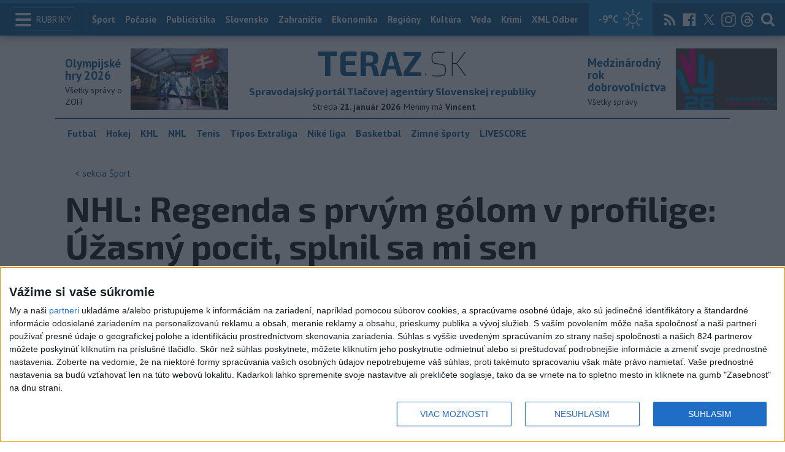

--- FILE ---
content_type: text/html; charset=utf-8
request_url: https://www.teraz.sk/sport/nhl-regenda-s-prvym-golom-v-profilige/673461-clanok.html?utm_source=teraz&utm_medium=organic&utm_campaign=click&utm_content=%253Bimg
body_size: 19205
content:
<!doctype html>
<html class="no-js" lang="sk">

<head prefix="og: http://ogp.me/ns# fb: http://ogp.me/ns/fb# article: http://ogp.me/ns/article#">
  <meta charset="utf-8">
  <meta http-equiv="x-ua-compatible" content="ie=edge">
  <meta name="viewport" content="width=device-width, initial-scale=1, viewport-fit=cover">
  <meta name="helmet-placeholder" />
  <title data-react-helmet="true">NHL: Regenda s prvým gólom v profilige: Úžasný pocit, splnil sa mi sen</title>
  <meta data-react-helmet="true" name="msapplication-TileImage" content="/favicon/ms-icon-144x144.png"/><meta data-react-helmet="true" name="msapplication-TileColor" content="#137fc5"/><meta data-react-helmet="true" name="theme-color" content="#137fc5"/><meta data-react-helmet="true" name="google-site-verification" content="sHkCahai37YoEmQmocAHdLzDsNXrzYjalRtiinbpu_4"/><meta data-react-helmet="true" name="author" content="Teraz.sk"/><meta data-react-helmet="true" name="creator" content="TASR"/><meta data-react-helmet="true" name="publisher" content="Teraz.sk"/><meta data-react-helmet="true" property="article:publisher" content="https://www.teraz.sk/"/><meta data-react-helmet="true" name="webdesign" content="ADIT Agency s.r.o."/><meta data-react-helmet="true" property="og:site_name" content="TERAZ.sk"/><meta data-react-helmet="true" property="og:locale" content="sk_SK"/><meta data-react-helmet="true" property="fb:admins" content="100000789967003"/><meta data-react-helmet="true" property="fb:admins" content="1178990524"/><meta data-react-helmet="true" property="fb:admins" content="1597324791"/><meta data-react-helmet="true" property="fb:admins" content="1481590385"/><meta data-react-helmet="true" property="fb:admins" content="100001507657756"/><meta data-react-helmet="true" property="fb:admins" content="1402834241"/><meta data-react-helmet="true" property="fb:admins" content="100000944240713"/><meta data-react-helmet="true" property="fb:admins" content="1087125644"/><meta data-react-helmet="true" property="fb:admins" content="1277051192"/><meta data-react-helmet="true" property="fb:admins" content="702763004"/><meta data-react-helmet="true" property="fb:admins" content="1511665091"/><meta data-react-helmet="true" property="fb:app_id" content="282867128448169"/><meta data-react-helmet="true" name="twitter:card" content="summary_large_image"/><meta data-react-helmet="true" name="twitter:site" content="terazsk"/><meta data-react-helmet="true" name="twitter:creator" content="terazsk"/><meta data-react-helmet="true" property="og:type" content="article"/><meta data-react-helmet="true" property="og:url" content="https://www.teraz.sk/sport/nhl-regenda-s-prvym-golom-v-profilige/673461-clanok.html"/><meta data-react-helmet="true" property="og:title" content="NHL: Regenda s prvým gólom v profilige: Úžasný pocit, splnil sa mi sen"/><meta data-react-helmet="true" property="og:description" content="Dvadsaťdvaročný útočník sa vrátil do zostavy &quot;káčerov&quot; z farmy v AHL, kde si v štyroch dueloch pripísal po dva góly a asistencie. "/><meta data-react-helmet="true" property="og:image" content="https://www.teraz.sk/usercontent/socialmedia/012fb0fdc9ca28414ed86335aa321f01ed5c9e1c.jpg?wm=tasr-teraz&amp;v=2"/><meta data-react-helmet="true" property="og:image:type" content="image/jpeg"/><meta data-react-helmet="true" name="keywords" lang="sk" content="SR,USA,Hokej,NHL,Slováci"/><meta data-react-helmet="true" name="description" content="Dvadsaťdvaročný útočník sa vrátil do zostavy &quot;káčerov&quot; z farmy v AHL, kde si v štyroch dueloch pripísal po dva góly a asistencie. "/><meta data-react-helmet="true" property="article:author" content="www.teraz.sk/author/11"/><meta data-react-helmet="true" property="article:published_time" content="2022-11-10T09:40:00+01:00"/><meta data-react-helmet="true" property="article:modified_time" content="2022-11-10T10:26:00+01:00"/><meta data-react-helmet="true" name="copyright" content="Copyright (C) 2022 TASR, tasr.sk"/><meta data-react-helmet="true" name="twitter:url" content="https://www.teraz.sk/sport/nhl-regenda-s-prvym-golom-v-profilige/673461-clanok.html"/>
  <link data-react-helmet="true" rel="manifest" href="/manifest.json"/><link data-react-helmet="true" rel="apple-touch-icon" sizes="57x57" href="/favicon/apple-icon-57x57.png"/><link data-react-helmet="true" rel="apple-touch-icon" sizes="60x60" href="/favicon/apple-icon-60x60.png"/><link data-react-helmet="true" rel="apple-touch-icon" sizes="72x72" href="/favicon/apple-icon-72x72.png"/><link data-react-helmet="true" rel="apple-touch-icon" sizes="76x76" href="/favicon/apple-icon-76x76.png"/><link data-react-helmet="true" rel="apple-touch-icon" sizes="114x114" href="/favicon/apple-icon-114x114.png"/><link data-react-helmet="true" rel="apple-touch-icon" sizes="120x120" href="/favicon/apple-icon-120x120.png"/><link data-react-helmet="true" rel="apple-touch-icon" sizes="144x144" href="/favicon/apple-icon-144x144.png"/><link data-react-helmet="true" rel="apple-touch-icon" sizes="152x152" href="/favicon/apple-icon-152x152.png"/><link data-react-helmet="true" rel="apple-touch-icon" sizes="180x180" href="/favicon/apple-icon-180x180.png"/><link data-react-helmet="true" rel="icon" type="image/png" sizes="192x192" href="/favicon/android-icon-192x192.png"/><link data-react-helmet="true" rel="icon" type="image/png" sizes="32x32" href="/favicon/favicon-32x32.png"/><link data-react-helmet="true" rel="icon" type="image/png" sizes="96x96" href="/favicon/favicon-96x96.png"/><link data-react-helmet="true" rel="icon" type="image/png" sizes="16x16" href="/favicon/favicon-16x16.png"/>
  <link rel="stylesheet" href="/static/css/client.20ddd68c.css">
  <link rel="manifest" href="manifest.json" crossorigin="use-credentials">
  
  <script>
  window.__PRELOADED_STATE__ = {"fbShares":{},"header":{"headerSuffix":"Šport","headerSuffixUrl":"sport","isLoading":false,"dateName":"21. január 2026","dowName":"Streda","promo_left":{"title":"Olympijské hry 2026 ","annotation":"Všetky správy o ZOH","image":"https://www.teraz.sk/usercontent/photos/c/6/5/4-c65d578601adba397de786261ff28b31b9b26ff7.jpg","url":"zoh-2026"},"promo_right":{"title":"Medzinárodný rok dobrovoľníctva","annotation":"Všetky správy","image":"https://www.teraz.sk/usercontent/photos/3/4/1/4-341318b0020a21d3f72615cdba92ab65e9d8a321.jpg","url":"/tag/ivy26"},"nameday":"Vincent ","anniversary":{"title":"Nacisti zničili obce Kľak a Ostrý Grúň","annotation":"Nacistické jednotky (Edelweiss a Heimatschutz) a príslušníci Pohotovostných oddielov HG vypálili obce Kľak (zahynulo 84 civilistov) a Ostrý Grúň (zahynulo 64 civilistov).<br />\r\n<br />\r\n","image":"","url":"/historicky-kalendar/21-januar"},"menu":[{"url":"/","name":"Titulka"},{"url":"/","name":"Teraz","sub":[]},{"url":"/slovensko","name":"Slovensko","sub":[]},{"url":"/regiony","name":"Regióny","sub":[{"name":"Všetky","url":"/regiony/"},{"name":"Hlavné mesto","url":"/bratislava"},{"name":"Banskobystrický","url":"/banskobystricky-kraj"},{"name":"Bratislavský","url":"/bratislavsky-kraj"},{"name":"Košický","url":"/kosicky-kraj"},{"name":"Nitriansky","url":"/nitriansky-kraj"},{"name":"Prešovský","url":"/presovsky-kraj"},{"name":"Trenčiansky","url":"/trenciansky-kraj"},{"name":"Trnavský","url":"/trnavsky-kraj"},{"name":"Žilinský","url":"/zilinsky-kraj"}]},{"url":"/zahranicie","name":"Zahraničie","sub":[]},{"url":"/ekonomika","name":"Ekonomika","sub":[]},{"url":"/pocasie","name":"Počasie","sub":[]},{"url":"/publicistika","name":"Publicistika","sub":[]},{"url":"/kultura","name":"Kultúra","sub":[]},{"url":"/sport","name":"Šport","sub":[{"name":"Futbal","url":"/futbal"},{"name":"Hokej","url":"/hokej"},{"name":"KHL","url":"/khl"},{"name":"NHL","url":"/nhl"},{"name":"Tenis","url":"/tenis"},{"name":"Tipos Extraliga","url":"/tipsportliga"},{"name":"Niké liga","url":"/fortunaliga"},{"name":"Basketbal","url":"/basketbal"},{"name":"Zimné športy","url":"/zimne-sporty"},{"name":"LIVESCORE","url":"/livescore"}]},{"url":"/magazin","name":"Kaleidoskop","sub":[{"name":"Magazín","url":"/magazin"},{"name":"Kultúra","url":"/kultura"},{"name":"Krimi","url":"/kultura"},{"name":"UNESCO a veda","url":"/veda"},{"name":"Zdravie","url":"/zdravie"}]},{"url":"/zdravie","name":"Zdravie","sub":[]},{"url":"http://www.tasr.sk","name":"Tasr.sk"},{"url":"http://www.tasrtv.sk","name":"TASR TV"},{"url":"http://webmagazin.teraz.sk","name":"Webmagazín.sk"},{"url":"http://skolske.sk","name":"Školské"},{"url":"http://www.vtedy.sk","name":"Vtedy.sk"},{"url":"http://newsnow.tasr.sk","name":"News Now"},{"url":"https://www.teraz.sk/odber-xml","name":"XML Odbery"}]},"theme":{"isOffCanvasActive":false,"themeClass":null},"pageByUrl":{"https://www.teraz.sk/api_rest.php?module=RestApi&method=article&articleId=673461&section=sport&kind=clanok":{"isLoading":false,"lastUpdate":1768971472812,"aside":[{"type":"top_articles","data":{"articles":{"last_6h":[{"id":"934857","title":"Na otváracom ceremoniáli zaspieva v taliančine slávna speváčka z USA ","url":"/sport/careyova-zaspieva-na-otvaracom-ceremon/934857-clanok.html","section_url":"sport","views_total":"160"},{"id":"934883","title":"Audi odhalilo monopost pre debutovú sezónu vo Formule 1","url":"/sport/audi-odhalilo-monopost-pre-debutovu-sez/934883-clanok.html","section_url":"sport","views_total":"33"},{"id":"934889","title":"Arsenal má priamy postup, Lobotkov Neapol remizoval v Kodani","url":"/sport/arsenal-ma-priamy-postup-lobotkov-neap/934889-clanok.html","section_url":"sport","views_total":"25"},{"id":"934767","title":"Žilina zdolala v príprave kazašský Jelimaj, uspel aj Ružomberok","url":"/sport/ruzomberok-zdolal-v-priprave-bansku-b/934767-clanok.html","section_url":"sport","views_total":"22"},{"id":"934587","title":"Tituly Športovec roka dostali Zapletalová a mladé hádzanárky","url":"/sport/sport-tituly-sportovec-roka-sr-2025-p/934587-clanok.html","section_url":"sport","views_total":"18"},{"id":"934870","title":"Švajčiarsko a Severné Macedónsko majú prvé víťazstva na šampionáte","url":"/sport/svajciarsko-a-severne-macedonsko-s-p/934870-clanok.html","section_url":"sport","views_total":"16"},{"id":"934876","title":"Považská Bystrica prehrala s Topoľčanmi 4:7 ","url":"/sport/povazska-bystrica-prehrala-s-topolca/934876-clanok.html","section_url":"sport","views_total":"8"}],"last_24h":[{"id":"934587","title":"Tituly Športovec roka dostali Zapletalová a mladé hádzanárky","url":"/sport/sport-tituly-sportovec-roka-sr-2025-p/934587-clanok.html","section_url":"sport","views_total":"773"},{"id":"934589","title":"Zapletalová vrátila kráľovnú športu na trón: „Bronz z MS je zázrak“","url":"/sport/zapletalova-vratila-kralovnu-sport/934589-clanok.html","section_url":"sport","views_total":"492"},{"id":"934857","title":"Na otváracom ceremoniáli zaspieva v taliančine slávna speváčka z USA ","url":"/sport/careyova-zaspieva-na-otvaracom-ceremon/934857-clanok.html","section_url":"sport","views_total":"360"},{"id":"934322","title":"HK Poprad prehral v zápase s HK Nitra 2:5","url":"/sport/hk-poprad-zvitazil-v-zapase-s-hk-nitr/934322-clanok.html","section_url":"sport","views_total":"357"},{"id":"934688","title":"TIPOS odstúpil od zmluvy so Slovenským futbalovým zväzom","url":"/sport/tipos-odstupil-od-zmluvy-so-slovenskym/934688-clanok.html","section_url":"sport","views_total":"213"},{"id":"934596","title":"Nemec rozhodol v predĺžení o víťazstve New Jersey v Calgary 2:1","url":"/sport/nemec-rozhodol-v-predlzeni-o-vitazs/934596-clanok.html","section_url":"sport","views_total":"178"},{"id":"934883","title":"Audi odhalilo monopost pre debutovú sezónu vo Formule 1","url":"/sport/audi-odhalilo-monopost-pre-debutovu-sez/934883-clanok.html","section_url":"sport","views_total":"108"}],"last_7d":[{"id":"934587","title":"Tituly Športovec roka dostali Zapletalová a mladé hádzanárky","url":"/sport/sport-tituly-sportovec-roka-sr-2025-p/934587-clanok.html","section_url":"sport","views_total":"884"},{"id":"934110","title":"Vlhová dostala zelenú na plnú záťaž a chce ísť na ZOH","url":"/sport/vlhova-dostala-zelenu-na-plnu-zata/934110-clanok.html","section_url":"sport","views_total":"882"},{"id":"934322","title":"HK Poprad prehral v zápase s HK Nitra 2:5","url":"/sport/hk-poprad-zvitazil-v-zapase-s-hk-nitr/934322-clanok.html","section_url":"sport","views_total":"604"},{"id":"934589","title":"Zapletalová vrátila kráľovnú športu na trón: „Bronz z MS je zázrak“","url":"/sport/zapletalova-vratila-kralovnu-sport/934589-clanok.html","section_url":"sport","views_total":"492"},{"id":"933252","title":"Slovenky tretie v skupine, Lopušanová je bod od rekordu ","url":"/sport/slovenky-tretie-v-skupine-lopusanova/933252-clanok.html","section_url":"sport","views_total":"442"},{"id":"933406","title":"Šatan verí, že tím príjemne prekvapí a Ružička si zaslúži šancu","url":"/sport/satan-veri-ze-tim-prijemne-prekvap/933406-clanok.html","section_url":"sport","views_total":"390"},{"id":"934857","title":"Na otváracom ceremoniáli zaspieva v taliančine slávna speváčka z USA ","url":"/sport/careyova-zaspieva-na-otvaracom-ceremon/934857-clanok.html","section_url":"sport","views_total":"360"}]},"component_flavor":""}},{"type":"adocean_banner_square","data":{"master":"9raQXGN7N20FgcckjJL6XBbMYzJQkxKbBD455gB8FcP.07","code":"adoceanskwmggirrmpc"}}],"category":{"url":"sport","name":"Šport"},"tips":[{"image":"https://www3.teraz.sk/usercontent/photos/f/e/9/1-fe985156f0c9029997d0d716640cb18c5098e490.jpg","title":"Premiér: Ceny energií v EÚ treba riešiť radikálne","url":"/ekonomika/premier-ceny-energii-v-eu-treba-rie/934754-clanok.html"},{"image":"https://www2.teraz.sk/usercontent/photos/8/e/e/1-8ee7af5cbbc0f208ab6e8c597bf393a84fa624dd.jpg","title":"NEBESKÉ DIVADLO: Pre geomagnetickú búrku ľudia videli polárnu žiaru","url":"/zahranicie/nebeske-divadlo-pre-geomagneticku-bu/934602-clanok.html"},{"image":"https://www3.teraz.sk/usercontent/photos/c/3/d/1-c3d21f30f6603f01961baa2dffd1451e6e97921c.jpg","title":"Tituly Športovec roka dostali Zapletalová a mladé hádzanárky","url":"/sport/sport-tituly-sportovec-roka-sr-2025-p/934587-clanok.html"},{"image":"https://www3.teraz.sk/usercontent/photos/d/c/1/1-dc1b7126cee7f3e1fe35917516cf8bd86023e782.jpg","title":"STANKO: Chceme mať silnú a kvalitnú padelovú reprezentáciu aj akadémiu","url":"/sport/stanko-chceme-mat-silnu-a-kvalitnu-p/934174-clanok.html"}],"submenu":[{"name":"Futbal","url":"/futbal"},{"name":"Hokej","url":"/hokej"},{"name":"KHL","url":"/khl"},{"name":"NHL","url":"/nhl"},{"name":"Tenis","url":"/tenis"},{"name":"Tipos Extraliga","url":"/tipsportliga"},{"name":"Niké liga","url":"/fortunaliga"},{"name":"Basketbal","url":"/basketbal"},{"name":"Zimné športy","url":"/zimne-sporty"},{"name":"LIVESCORE","url":"/livescore"}],"id":"673461","title":"NHL: Regenda s prvým gólom v profilige: Úžasný pocit, splnil sa mi sen","annotation":"Dvadsaťdvaročný útočník sa vrátil do zostavy \"káčerov\" z farmy v AHL, kde si v štyroch dueloch pripísal po dva góly a asistencie. ","author":{"id":"11","name":"TASR","url":"www.teraz.sk/author/11"},"time_created":"10. novembra 2022 9:40","time_updated":"10. novembra 2022 10:26","time_created_ISO":"2022-11-10T09:40:00+01:00","time_updated_ISO":"2022-11-10T10:26:00+01:00","image":"https://www3.teraz.sk/usercontent/photos/d/d/b/4-ddbdcb62abaec5072cf02a8c9f4f914cd8e87fe9.jpg","image_caption":"<span>Slovenský hokejista v drese Anaheimu Ducks Pavol Regenda sa teší po strelení gólu v zápase zámorskej hokejovej NHL Anaheim Ducks - Minnesota Wild v Anaheime v stredu 9. novembra 2022.</span> <em>Foto: TASR/AP</em><div class=\"clear\"></div>","api_version":"1","tags":[{"id":"17","name":"SR","url":"sr"},{"id":"42","name":"USA","url":"usa"},{"id":"103","name":"Hokej","url":"hokej"},{"id":"104","name":"NHL","url":"nhl"},{"id":"573","name":"Slováci","url":"slovaci"}],"live":false,"discussion_enabled":true,"url":"/sport/nhl-regenda-s-prvym-golom-v-profilige/673461-clanok.html","canonical_url":"https://www.teraz.sk/sport/nhl-regenda-s-prvym-golom-v-profilige/673461-clanok.html","social_media_image":"https://www.teraz.sk/usercontent/socialmedia/012fb0fdc9ca28414ed86335aa321f01ed5c9e1c.jpg?wm=tasr-teraz&v=2","suggested":[{"title":"NHL: Regenda sa vrátil do zostavy Aanaheimu, otvoril si strelecký účet","url":"/sport/nhl-regenda-sa-vratil-do-zostavy-aanah/673415-clanok.html","image":"https://www3.teraz.sk/usercontent/photos/d/d/b/1-ddbdcb62abaec5072cf02a8c9f4f914cd8e87fe9.jpg"},{"title":"NHL: Slafkovský dostal trest na dva zápasy","url":"/sport/nhl-slafkovsky-dostal-trest-na-dva-za/673405-clanok.html","image":"https://www3.teraz.sk/usercontent/photos/d/d/b/1-ddbdcb62abaec5072cf02a8c9f4f914cd8e87fe9.jpg"},{"title":"NHL: Devils dosiahli 10 výhier, vyrovnali rekord zo sezóny 1993/1994","url":"/sport/devils-dosiahli-10-vyhier-vyrovnali-re/673294-clanok.html","image":"https://www3.teraz.sk/usercontent/photos/d/d/b/1-ddbdcb62abaec5072cf02a8c9f4f914cd8e87fe9.jpg"}],"html":"<div>Anaheim 10. novembra (TASR) - Slovensk&yacute; hokejista Pavol Regenda strelil vo svojom &scaron;iestom z&aacute;pase v drese Anaheimu Ducks v NHL premi&eacute;rov&yacute; g&oacute;l. Dvadsa&#357;dvaro&#269;n&yacute; &uacute;to&#269;n&iacute;k sa vr&aacute;til do zostavy \"k&aacute;&#269;erov\" z farmy v AHL, kde si v &scaron;tyroch dueloch prip&iacute;sal po dva g&oacute;ly a asistencie. Pre Regendu to to bol tret&iacute; bod profilige (1+2), no Anaheim prehral s Minnestou 1:4. Stal sa 72. Slov&aacute;kom v porad&iacute;, ktor&yacute; sk&oacute;roval v NHL, a v z&aacute;pase ho vyhl&aacute;sili za druh&uacute; hviezdu.<br>\r\n<br>\r\nBronzov&yacute; medailista zo ZOH v Pekingu sa tak stal 73. Slov&aacute;kom v porad&iacute;, ktor&yacute; sk&oacute;roval v NHL, a v z&aacute;pase ho vyhl&aacute;sili za druh&uacute; hviezdu. Web nhl.com s&iacute;ce uv&aacute;dza na ofici&aacute;lnom zozname len 72 slovensk&yacute;ch strelcov, ale Petra &Ouml;lveck&eacute;ho, ktor&yacute; zaznamenal v 32 dueloch dva presn&eacute; z&aacute;sahy, zaradila str&aacute;nka v tomto zozname medzi slovinsk&yacute;ch hokejistov, hoci v profile ho registruje ako Slov&aacute;ka.<br>\r\n<br>\r\nRegenda otvoril v 34. min&uacute;te sk&oacute;re stretnutia, ke&#271; si medzi kruhmi prebral prihr&aacute;vku od Franka Vatrana a strelou &scaron;vihom prekonal brank&aacute;ra Filipa Gustavssona. <i>\"&Uacute;&#382;asn&yacute; pocit, splnil sa mi sen a nem&ocirc;&#382;em tomu uveri&#357;, &#382;e sa mi to podarilo. Bola to skvel&aacute; pr&aacute;ca cel&eacute;ho &uacute;toku a som &scaron;&#357;astn&yacute;, &#382;e to vy&scaron;lo pr&aacute;ve v na&scaron;ej dom&aacute;cej ar&eacute;ne Honda Center,\" </i>povedal pre nhl.com Regenda, ktor&yacute; uplynul&eacute; dve sez&oacute;ny str&aacute;vil v slovenskej extralige v drese Michaloviec. Za \"l&iacute;&scaron;ky\" odohral 111 z&aacute;pasov, prip&iacute;sal si 77 bodov a svojimi v&yacute;konmi v klube i reprezent&aacute;cii si vybojoval &scaron;ancu v profilige. <i>\"Bola to skvel&aacute; prihr&aacute;vka od Frankieho, no mrz&iacute; ma, &#382;e sme prehrali,</i>\" skon&scaron;tatoval 22-ro&#269;n&yacute; Slov&aacute;k pod&#318;a str&aacute;nky ocregister.com. Regenda odohral v stretnut&iacute; 8:56 min a do &scaron;tatist&iacute;k si prip&iacute;sal aj jednu strelu, blok a plusku. Anaheim ho povolal sp&auml;&#357; do prv&eacute;ho t&iacute;mu namiesto Adama Henriqueho, ktor&yacute; o&#269;ak&aacute;val narodenie die&#357;a&#357;a.<br>\r\n<br>\r\nMartin Feh&eacute;rv&aacute;ry odohral v drese Washingtonu jubilejn&yacute; st&yacute; z&aacute;pas v z&aacute;kladnej &#269;asti NHL a zatia&#318; si prip&iacute;sal 19 bodov (8+11). Capitals v&scaron;ak prehrali doma s Pittsburghom 1:4, hostia ukon&#269;ili sedemz&aacute;pasov&uacute; s&eacute;riu bez v&yacute;hry. Slovensk&yacute; obranca odohral 22:40 min&uacute;t a do &scaron;tatist&iacute;k si prip&iacute;sal dve strely na br&aacute;nku, dva body&#269;eky a tri zblokovan&eacute; strely.<br>\r\n<br>\r\nMontreal Canadiens bez potrestan&eacute;ho slovensk&eacute;ho &uacute;to&#269;n&iacute;ka Juraja Slafkovsk&eacute;ho, ktor&yacute; si odpyk&aacute;va dvojz&aacute;pasov&yacute; di&scaron;tanc za faul na Matta Luffa, zdolal doma Vancouver 5:2 a zaznamenal druh&yacute; triumf po sebe. Tohtoro&#269;n&yacute; najvy&scaron;&scaron;ie draftovan&yacute; hr&aacute;&#269; si nezahr&aacute; ani v dom&aacute;com stretnut&iacute; proti Pittsburgu a tr&eacute;ner Martin St. Louis s n&iacute;m m&ocirc;&#382;e po&#269;&iacute;ta&#357; a&#382; proti New Jersey Devils (16. 11. o 1.00 SE&#268;). V drese \"diablov\" bude jeho s&uacute;perom aj Tom&aacute;&scaron; Tatar.</div>\n","htmlArray":["<div>Anaheim 10. novembra (TASR) - Slovensk&yacute; hokejista Pavol Regenda strelil vo svojom &scaron;iestom z&aacute;pase v drese Anaheimu Ducks v NHL premi&eacute;rov&yacute; g&oacute;l. Dvadsa&#357;dvaro&#269;n&yacute; &uacute;to&#269;n&iacute;k sa vr&aacute;til do zostavy \"k&aacute;&#269;erov\" z farmy v AHL, kde si v &scaron;tyroch dueloch prip&iacute;sal po dva g&oacute;ly a asistencie. Pre Regendu to to bol tret&iacute; bod profilige (1+2), no Anaheim prehral s Minnestou 1:4. Stal sa 72. Slov&aacute;kom v porad&iacute;, ktor&yacute; sk&oacute;roval v NHL, a v z&aacute;pase ho vyhl&aacute;sili za druh&uacute; hviezdu.<br>\r\n<br>\r\nBronzov&yacute; medailista zo ZOH v Pekingu sa tak stal 73. Slov&aacute;kom v porad&iacute;, ktor&yacute; sk&oacute;roval v NHL, a v z&aacute;pase ho vyhl&aacute;sili za druh&uacute; hviezdu. Web nhl.com s&iacute;ce uv&aacute;dza na ofici&aacute;lnom zozname len 72 slovensk&yacute;ch strelcov, ale Petra &Ouml;lveck&eacute;ho, ktor&yacute; zaznamenal v 32 dueloch dva presn&eacute; z&aacute;sahy, zaradila str&aacute;nka v tomto zozname medzi slovinsk&yacute;ch hokejistov, hoci v profile ho registruje ako Slov&aacute;ka.<br>\r\n<br>\r\nRegenda otvoril v 34. min&uacute;te sk&oacute;re stretnutia, ke&#271; si medzi kruhmi prebral prihr&aacute;vku od Franka Vatrana a strelou &scaron;vihom prekonal brank&aacute;ra Filipa Gustavssona. <i>\"&Uacute;&#382;asn&yacute; pocit, splnil sa mi sen a nem&ocirc;&#382;em tomu uveri&#357;, &#382;e sa mi to podarilo. Bola to skvel&aacute; pr&aacute;ca cel&eacute;ho &uacute;toku a som &scaron;&#357;astn&yacute;, &#382;e to vy&scaron;lo pr&aacute;ve v na&scaron;ej dom&aacute;cej ar&eacute;ne Honda Center,\" </i>povedal pre nhl.com Regenda, ktor&yacute; uplynul&eacute; dve sez&oacute;ny str&aacute;vil v slovenskej extralige v drese Michaloviec. Za \"l&iacute;&scaron;ky\" odohral 111 z&aacute;pasov, prip&iacute;sal si 77 bodov a svojimi v&yacute;konmi v klube i reprezent&aacute;cii si vybojoval &scaron;ancu v profilige. <i>\"Bola to skvel&aacute; prihr&aacute;vka od Frankieho, no mrz&iacute; ma, &#382;e sme prehrali,</i>\" skon&scaron;tatoval 22-ro&#269;n&yacute; Slov&aacute;k pod&#318;a str&aacute;nky ocregister.com. Regenda odohral v stretnut&iacute; 8:56 min a do &scaron;tatist&iacute;k si prip&iacute;sal aj jednu strelu, blok a plusku. Anaheim ho povolal sp&auml;&#357; do prv&eacute;ho t&iacute;mu namiesto Adama Henriqueho, ktor&yacute; o&#269;ak&aacute;val narodenie die&#357;a&#357;a.<br>\r\n<br>\r\nMartin Feh&eacute;rv&aacute;ry odohral v drese Washingtonu jubilejn&yacute; st&yacute; z&aacute;pas v z&aacute;kladnej &#269;asti NHL a zatia&#318; si prip&iacute;sal 19 bodov (8+11). Capitals v&scaron;ak prehrali doma s Pittsburghom 1:4, hostia ukon&#269;ili sedemz&aacute;pasov&uacute; s&eacute;riu bez v&yacute;hry. Slovensk&yacute; obranca odohral 22:40 min&uacute;t a do &scaron;tatist&iacute;k si prip&iacute;sal dve strely na br&aacute;nku, dva body&#269;eky a tri zblokovan&eacute; strely.<br>\r\n<br>\r\nMontreal Canadiens bez potrestan&eacute;ho slovensk&eacute;ho &uacute;to&#269;n&iacute;ka Juraja Slafkovsk&eacute;ho, ktor&yacute; si odpyk&aacute;va dvojz&aacute;pasov&yacute; di&scaron;tanc za faul na Matta Luffa, zdolal doma Vancouver 5:2 a zaznamenal druh&yacute; triumf po sebe. Tohtoro&#269;n&yacute; najvy&scaron;&scaron;ie draftovan&yacute; hr&aacute;&#269; si nezahr&aacute; ani v dom&aacute;com stretnut&iacute; proti Pittsburgu a tr&eacute;ner Martin St. Louis s n&iacute;m m&ocirc;&#382;e po&#269;&iacute;ta&#357; a&#382; proti New Jersey Devils (16. 11. o 1.00 SE&#268;). V drese \"diablov\" bude jeho s&uacute;perom aj Tom&aacute;&scaron; Tatar.</div>\n"],"articleBody":"Anaheim 10. novembra (TASR) - Slovenský hokejista Pavol Regenda strelil vo svojom šiestom zápase v drese Anaheimu Ducks v NHL premiérový gól. Dvadsaťdvaročný útočník sa vrátil do zostavy \"káčerov\" z farmy v AHL, kde si v štyroch dueloch pripísal po dva góly a asistencie. Pre Regendu to to bol tretí bod profilige (1+2), no Anaheim prehral s Minnestou 1:4. Stal sa 72. Slovákom v poradí, ktorý skóroval v NHL, a v zápase ho vyhlásili za druhú hviezdu.\r\n\r\nBronzový medailista zo ZOH v Pekingu sa tak stal 73. Slovákom v poradí, ktorý skóroval v NHL, a v zápase ho vyhlásili za druhú hviezdu. Web nhl.com síce uvádza na oficiálnom zozname len 72 slovenských strelcov, ale Petra Ölveckého, ktorý zaznamenal v 32 dueloch dva presné zásahy, zaradila stránka v tomto zozname medzi slovinských hokejistov, hoci v profile ho registruje ako Slováka.\r\n\r\nRegenda otvoril v 34. minúte skóre stretnutia, keď si medzi kruhmi prebral prihrávku od Franka Vatrana a strelou švihom prekonal brankára Filipa Gustavssona. \"Úžasný pocit, splnil sa mi sen a nemôžem tomu uveriť, že sa mi to podarilo. Bola to skvelá práca celého útoku a som šťastný, že to vyšlo práve v našej domácej aréne Honda Center,\" povedal pre nhl.com Regenda, ktorý uplynulé dve sezóny strávil v slovenskej extralige v drese Michaloviec. Za \"líšky\" odohral 111 zápasov, pripísal si 77 bodov a svojimi výkonmi v klube i reprezentácii si vybojoval šancu v profilige. \"Bola to skvelá prihrávka od Frankieho, no mrzí ma, že sme prehrali,\" skonštatoval 22-ročný Slovák podľa stránky ocregister.com. Regenda odohral v stretnutí 8:56 min a do štatistík si pripísal aj jednu strelu, blok a plusku. Anaheim ho povolal späť do prvého tímu namiesto Adama Henriqueho, ktorý očakával narodenie dieťaťa.\r\n\r\nMartin Fehérváry odohral v drese Washingtonu jubilejný stý zápas v základnej časti NHL a zatiaľ si pripísal 19 bodov (8+11). Capitals však prehrali doma s Pittsburghom 1:4, hostia ukončili sedemzápasovú sériu bez výhry. Slovenský obranca odohral 22:40 minút a do štatistík si pripísal dve strely na bránku, dva bodyčeky a tri zblokované strely.\r\n\r\nMontreal Canadiens bez potrestaného slovenského útočníka Juraja Slafkovského, ktorý si odpykáva dvojzápasový dištanc za faul na Matta Luffa, zdolal doma Vancouver 5:2 a zaznamenal druhý triumf po sebe. Tohtoročný najvyššie draftovaný hráč si nezahrá ani v domácom stretnutí proti Pittsburgu a tréner Martin St. Louis s ním môže počítať až proti New Jersey Devils (16. 11. o 1.00 SEČ). V drese \"diablov\" bude jeho súperom aj Tomáš Tatar.","httpStatus":200}},"selectedPage":"https://www.teraz.sk/api_rest.php?module=RestApi&method=article&articleId=673461&section=sport&kind=clanok","wagonByUrl":{},"requirements":{"ids":[],"entities":{}},"wagonsConfig":[],"wagonHeight":{"ids":[],"entities":{}}}</script>
  <script src="https://open.spotify.com/embed/iframe-api/v1" async></script>
  <script src="https://code.jquery.com/jquery-3.2.1.min.js"
    integrity="sha256-hwg4gsxgFZhOsEEamdOYGBf13FyQuiTwlAQgxVSNgt4=" crossorigin="anonymous" async></script>
  <meta name="version" content="1.8.2-d017454-dirty">
  <!-- InMobi Choice. Consent Manager Tag v3.0 (for TCF 2.2) -->
  <script type="text/javascript" async=true>
  (function() {
    var host = window.location.hostname;
    var element = document.createElement('script');
    var firstScript = document.getElementsByTagName('script')[0];
    var url = 'https://cmp.inmobi.com'
      .concat('/choice/', '1npFT7Fq7DkqN', '/', host, '/choice.js?tag_version=V3');
    var uspTries = 0;
    var uspTriesLimit = 3;
    element.async = true;
    element.type = 'text/javascript';
    element.src = url;
  
    firstScript.parentNode.insertBefore(element, firstScript);
  
    function makeStub() {
      var TCF_LOCATOR_NAME = '__tcfapiLocator';
      var queue = [];
      var win = window;
      var cmpFrame;
  
      function addFrame() {
        var doc = win.document;
        var otherCMP = !!(win.frames[TCF_LOCATOR_NAME]);
  
        if (!otherCMP) {
          if (doc.body) {
            var iframe = doc.createElement('iframe');
  
            iframe.style.cssText = 'display:none';
            iframe.name = TCF_LOCATOR_NAME;
            doc.body.appendChild(iframe);
          } else {
            setTimeout(addFrame, 5);
          }
        }
        return !otherCMP;
      }
  
      function tcfAPIHandler() {
        var gdprApplies;
        var args = arguments;
  
        if (!args.length) {
          return queue;
        } else if (args[0] === 'setGdprApplies') {
          if (
            args.length > 3 &&
            args[2] === 2 &&
            typeof args[3] === 'boolean'
          ) {
            gdprApplies = args[3];
            if (typeof args[2] === 'function') {
              args[2]('set', true);
            }
          }
        } else if (args[0] === 'ping') {
          var retr = {
            gdprApplies: gdprApplies,
            cmpLoaded: false,
            cmpStatus: 'stub'
          };
  
          if (typeof args[2] === 'function') {
            args[2](retr);
          }
        } else {
          if(args[0] === 'init' && typeof args[3] === 'object') {
            args[3] = Object.assign(args[3], { tag_version: 'V3' });
          }
          queue.push(args);
        }
      }
  
      function postMessageEventHandler(event) {
        var msgIsString = typeof event.data === 'string';
        var json = {};
  
        try {
          if (msgIsString) {
            json = JSON.parse(event.data);
          } else {
            json = event.data;
          }
        } catch (ignore) {}
  
        var payload = json.__tcfapiCall;
  
        if (payload) {
          window.__tcfapi(
            payload.command,
            payload.version,
            function(retValue, success) {
              var returnMsg = {
                __tcfapiReturn: {
                  returnValue: retValue,
                  success: success,
                  callId: payload.callId
                }
              };
              if (msgIsString) {
                returnMsg = JSON.stringify(returnMsg);
              }
              if (event && event.source && event.source.postMessage) {
                event.source.postMessage(returnMsg, '*');
              }
            },
            payload.parameter
          );
        }
      }
  
      while (win) {
        try {
          if (win.frames[TCF_LOCATOR_NAME]) {
            cmpFrame = win;
            break;
          }
        } catch (ignore) {}
  
        if (win === window.top) {
          break;
        }
        win = win.parent;
      }
      if (!cmpFrame) {
        addFrame();
        win.__tcfapi = tcfAPIHandler;
        win.addEventListener('message', postMessageEventHandler, false);
      }
    };
  
    makeStub();
  
    function makeGppStub() {
      const CMP_ID = 10;
      const SUPPORTED_APIS = [
        '2:tcfeuv2',
        '6:uspv1',
        '7:usnatv1',
        '8:usca',
        '9:usvav1',
        '10:uscov1',
        '11:usutv1',
        '12:usctv1'
      ];
  
      window.__gpp_addFrame = function (n) {
        if (!window.frames[n]) {
          if (document.body) {
            var i = document.createElement("iframe");
            i.style.cssText = "display:none";
            i.name = n;
            document.body.appendChild(i);
          } else {
            window.setTimeout(window.__gpp_addFrame, 10, n);
          }
        }
      };
      window.__gpp_stub = function () {
        var b = arguments;
        __gpp.queue = __gpp.queue || [];
        __gpp.events = __gpp.events || [];
  
        if (!b.length || (b.length == 1 && b[0] == "queue")) {
          return __gpp.queue;
        }
  
        if (b.length == 1 && b[0] == "events") {
          return __gpp.events;
        }
  
        var cmd = b[0];
        var clb = b.length > 1 ? b[1] : null;
        var par = b.length > 2 ? b[2] : null;
        if (cmd === "ping") {
          clb(
            {
              gppVersion: "1.1", // must be “Version.Subversion”, current: “1.1”
              cmpStatus: "stub", // possible values: stub, loading, loaded, error
              cmpDisplayStatus: "hidden", // possible values: hidden, visible, disabled
              signalStatus: "not ready", // possible values: not ready, ready
              supportedAPIs: SUPPORTED_APIS, // list of supported APIs
              cmpId: CMP_ID, // IAB assigned CMP ID, may be 0 during stub/loading
              sectionList: [],
              applicableSections: [-1],
              gppString: "",
              parsedSections: {},
            },
            true
          );
        } else if (cmd === "addEventListener") {
          if (!("lastId" in __gpp)) {
            __gpp.lastId = 0;
          }
          __gpp.lastId++;
          var lnr = __gpp.lastId;
          __gpp.events.push({
            id: lnr,
            callback: clb,
            parameter: par,
          });
          clb(
            {
              eventName: "listenerRegistered",
              listenerId: lnr, // Registered ID of the listener
              data: true, // positive signal
              pingData: {
                gppVersion: "1.1", // must be “Version.Subversion”, current: “1.1”
                cmpStatus: "stub", // possible values: stub, loading, loaded, error
                cmpDisplayStatus: "hidden", // possible values: hidden, visible, disabled
                signalStatus: "not ready", // possible values: not ready, ready
                supportedAPIs: SUPPORTED_APIS, // list of supported APIs
                cmpId: CMP_ID, // list of supported APIs
                sectionList: [],
                applicableSections: [-1],
                gppString: "",
                parsedSections: {},
              },
            },
            true
          );
        } else if (cmd === "removeEventListener") {
          var success = false;
          for (var i = 0; i < __gpp.events.length; i++) {
            if (__gpp.events[i].id == par) {
              __gpp.events.splice(i, 1);
              success = true;
              break;
            }
          }
          clb(
            {
              eventName: "listenerRemoved",
              listenerId: par, // Registered ID of the listener
              data: success, // status info
              pingData: {
                gppVersion: "1.1", // must be “Version.Subversion”, current: “1.1”
                cmpStatus: "stub", // possible values: stub, loading, loaded, error
                cmpDisplayStatus: "hidden", // possible values: hidden, visible, disabled
                signalStatus: "not ready", // possible values: not ready, ready
                supportedAPIs: SUPPORTED_APIS, // list of supported APIs
                cmpId: CMP_ID, // CMP ID
                sectionList: [],
                applicableSections: [-1],
                gppString: "",
                parsedSections: {},
              },
            },
            true
          );
        } else if (cmd === "hasSection") {
          clb(false, true);
        } else if (cmd === "getSection" || cmd === "getField") {
          clb(null, true);
        }
        //queue all other commands
        else {
          __gpp.queue.push([].slice.apply(b));
        }
      };
      window.__gpp_msghandler = function (event) {
        var msgIsString = typeof event.data === "string";
        try {
          var json = msgIsString ? JSON.parse(event.data) : event.data;
        } catch (e) {
          var json = null;
        }
        if (typeof json === "object" && json !== null && "__gppCall" in json) {
          var i = json.__gppCall;
          window.__gpp(
            i.command,
            function (retValue, success) {
              var returnMsg = {
                __gppReturn: {
                  returnValue: retValue,
                  success: success,
                  callId: i.callId,
                },
              };
              event.source.postMessage(msgIsString ? JSON.stringify(returnMsg) : returnMsg, "*");
            },
            "parameter" in i ? i.parameter : null,
            "version" in i ? i.version : "1.1"
          );
        }
      };
      if (!("__gpp" in window) || typeof window.__gpp !== "function") {
        window.__gpp = window.__gpp_stub;
        window.addEventListener("message", window.__gpp_msghandler, false);
        window.__gpp_addFrame("__gppLocator");
      }
    };
  
    makeGppStub();
  
    var uspStubFunction = function() {
      var arg = arguments;
      if (typeof window.__uspapi !== uspStubFunction) {
        setTimeout(function() {
          if (typeof window.__uspapi !== 'undefined') {
            window.__uspapi.apply(window.__uspapi, arg);
          }
        }, 500);
      }
    };
  
    var checkIfUspIsReady = function() {
      uspTries++;
      if (window.__uspapi === uspStubFunction && uspTries < uspTriesLimit) {
        console.warn('USP is not accessible');
      } else {
        clearInterval(uspInterval);
      }
    };
  
    if (typeof window.__uspapi === 'undefined') {
      window.__uspapi = uspStubFunction;
      var uspInterval = setInterval(checkIfUspIsReady, 6000);
    }
  })();
  </script>
  <!-- End InMobi Choice. Consent Manager Tag v3.0 (for TCF 2.2) -->
	
  <script src="https://code.jquery.com/jquery-3.2.1.min.js"
  integrity="sha256-hwg4gsxgFZhOsEEamdOYGBf13FyQuiTwlAQgxVSNgt4=" crossorigin="anonymous" async></script>
  <meta name="version" content="1.8.2-d017454-dirty">
</head>

<body>
	
  <div id="rcBody"><div><header class="headerTop js-headerTop"><div class="container container--full"><button type="button" class="headerTopMenuBtn pull-left js-offCanvasBtn"><div class="headerTopMenuBtn-icon hamburger"><div class="hamburger-bar"></div><div class="hamburger-bar"></div><div class="hamburger-bar"></div></div><span class="headerTopMenuBtn-label">Rubriky</span></button><div class="headerTopLogo logo logo--md logo--light"><a href="/?utm_source=teraz&amp;utm_medium=organic&amp;utm_campaign=click&amp;utm_content=.%253BTopMenu"><span class="logo-prefix">TERAZ</span><span class="logo-suffix">.SK</span></a></div><div class="headerSearchWrapper pull-right clearfix"><form class="headerSearch js-headerSearch" action="/search"><label for="headerSearch" class="visuallyhidden">Hľadať</label><input type="text" id="headerSearch" class="headerSearch-input js-headerSearchInput" name="q" placeholder="Hľadať"/><button class="headerSearch-submit" type="submit"><svg class="icon"><use xlink:href="/sprite.svg#search"></use></svg></button></form><div class="headerTopBtns pull-right"><a class="headerTopBtn hidden-md hidden-sm hidden-xs" href="/rss?utm_source=teraz&amp;utm_medium=organic&amp;utm_campaign=click&amp;utm_content=.%253BTopMenu"><svg class="icon"><use xlink:href="/sprite.svg#rss"></use></svg></a><a class="headerTopBtn hidden-md hidden-sm hidden-xs" target="_blank" rel="noopener" href="https://www.facebook.com/teraz.sk/"><svg class="icon"><use xlink:href="/sprite.svg#facebook-square"></use></svg></a><a class="headerTopBtn hidden-md hidden-sm hidden-xs" target="_blank" rel="noopener" href="https://twitter.com/terazsk?lang=en"><i class="icon icon--x inv"></i></a><a class="headerTopBtn hidden-md hidden-sm hidden-xs" target="_blank" rel="noopener" href="https://www.instagram.com/terazsk/"><i class="icon icon--instagram inv"></i></a><a class="headerTopBtn hidden-md hidden-sm hidden-xs" target="_blank" rel="noopener" href="https://www.threads.net/@terazsk"><i class="icon icon--threads inv"></i></a><button class="headerTopBtn js-headerSearchToggle" type="button"><svg class="icon"><use xlink:href="/sprite.svg#search"></use></svg></button></div></div><nav class="headerTopNav" aria-label="Hlavné menu"><div class="headerTopNav-inner"><ul class="headerTopNav-menu"><li class="visuallyhidden"><a class="link link--default">Index</a></li><li><a href="/sport?utm_source=teraz&amp;utm_medium=organic&amp;utm_campaign=click&amp;utm_content=.%253BTopMenu">Šport</a></li><li><a href="/pocasie?utm_source=teraz&amp;utm_medium=organic&amp;utm_campaign=click&amp;utm_content=.%253BTopMenu">Počasie</a></li><li><a href="/publicistika?utm_source=teraz&amp;utm_medium=organic&amp;utm_campaign=click&amp;utm_content=.%253BTopMenu">Publicistika</a></li><li><a href="/slovensko?utm_source=teraz&amp;utm_medium=organic&amp;utm_campaign=click&amp;utm_content=.%253BTopMenu">Slovensko</a></li><li><a href="/zahranicie?utm_source=teraz&amp;utm_medium=organic&amp;utm_campaign=click&amp;utm_content=.%253BTopMenu">Zahraničie</a></li><li><a href="/ekonomika?utm_source=teraz&amp;utm_medium=organic&amp;utm_campaign=click&amp;utm_content=.%253BTopMenu">Ekonomika</a></li><li><a href="/regiony?utm_source=teraz&amp;utm_medium=organic&amp;utm_campaign=click&amp;utm_content=.%253BTopMenu">Regióny</a></li><li><a href="/kultura?utm_source=teraz&amp;utm_medium=organic&amp;utm_campaign=click&amp;utm_content=.%253BTopMenu">Kultúra</a></li><li><a href="/veda?utm_source=teraz&amp;utm_medium=organic&amp;utm_campaign=click&amp;utm_content=.%253BTopMenu">Veda</a></li><li><a href="/krimi?utm_source=teraz&amp;utm_medium=organic&amp;utm_campaign=click&amp;utm_content=.%253BTopMenu">Krimi</a></li><li><a href="/odber-xml">XML Odber</a></li><li><a href="/knihy?utm_source=teraz&amp;utm_medium=organic&amp;utm_campaign=click&amp;utm_content=.%253BTopMenu">Knihy</a></li><li><a href="/utulkovo?utm_source=teraz&amp;utm_medium=organic&amp;utm_campaign=click&amp;utm_content=.%253BTopMenu">Útulkovo</a></li><li><a href="/magazin?utm_source=teraz&amp;utm_medium=organic&amp;utm_campaign=click&amp;utm_content=.%253BTopMenu">Magazín</a></li><li><a href="https://newsnow.tasr.sk/?utm_source=teraz&amp;utm_medium=organic&amp;utm_campaign=click&amp;utm_content=.%3Boffcanvas">News Now</a></li><li><a href="/archiv?utm_source=teraz&amp;utm_medium=organic&amp;utm_campaign=click&amp;utm_content=.%253BTopMenu">Archív</a></li><li><a href="https://www.tasrtv.sk/?utm_source=teraz&amp;utm_medium=organic&amp;utm_campaign=click&amp;utm_content=.%253Boffcanvas">TASR TV</a></li><li><a class="link link--default">Webmagazín</a></li><li><a href="//obce.teraz.sk">Obce</a></li><li><a href="/zdravie?utm_source=teraz&amp;utm_medium=organic&amp;utm_campaign=click&amp;utm_content=.%253BTopMenu">Zdravie</a></li></ul></div></nav></div></header><nav class="offCanvas"><ul class="sideMenu list-reset"><li><a href="/?utm_source=teraz&amp;utm_medium=organic&amp;utm_campaign=click&amp;utm_content=.%253Boffcanvas">Titulka</a></li><li><a href="/?utm_source=teraz&amp;utm_medium=organic&amp;utm_campaign=click&amp;utm_content=.%253Boffcanvas">Teraz</a><ul class=" sideMenu-submenu list-reset"></ul></li><li><a href="/slovensko?utm_source=teraz&amp;utm_medium=organic&amp;utm_campaign=click&amp;utm_content=.%253Boffcanvas">Slovensko</a><ul class=" sideMenu-submenu list-reset"></ul></li><li><a href="/regiony?utm_source=teraz&amp;utm_medium=organic&amp;utm_campaign=click&amp;utm_content=.%253Boffcanvas">Regióny</a><button class="sideMenu-toggle"><svg class="hidden icon"><use xlink:href="/sprite.svg#chevron-up"></use></svg><svg class=" icon"><use xlink:href="/sprite.svg#chevron-down"></use></svg></button><ul class=" sideMenu-submenu list-reset"><li><a href="/regiony/?utm_source=teraz&amp;utm_medium=organic&amp;utm_campaign=click&amp;utm_content=.%253Boffcanvas">Všetky</a></li><li><a href="/bratislava?utm_source=teraz&amp;utm_medium=organic&amp;utm_campaign=click&amp;utm_content=.%253Boffcanvas">Hlavné mesto</a></li><li><a href="/banskobystricky-kraj?utm_source=teraz&amp;utm_medium=organic&amp;utm_campaign=click&amp;utm_content=.%253Boffcanvas">Banskobystrický</a></li><li><a href="/bratislavsky-kraj?utm_source=teraz&amp;utm_medium=organic&amp;utm_campaign=click&amp;utm_content=.%253Boffcanvas">Bratislavský</a></li><li><a href="/kosicky-kraj?utm_source=teraz&amp;utm_medium=organic&amp;utm_campaign=click&amp;utm_content=.%253Boffcanvas">Košický</a></li><li><a href="/nitriansky-kraj?utm_source=teraz&amp;utm_medium=organic&amp;utm_campaign=click&amp;utm_content=.%253Boffcanvas">Nitriansky</a></li><li><a href="/presovsky-kraj?utm_source=teraz&amp;utm_medium=organic&amp;utm_campaign=click&amp;utm_content=.%253Boffcanvas">Prešovský</a></li><li><a href="/trenciansky-kraj?utm_source=teraz&amp;utm_medium=organic&amp;utm_campaign=click&amp;utm_content=.%253Boffcanvas">Trenčiansky</a></li><li><a href="/trnavsky-kraj?utm_source=teraz&amp;utm_medium=organic&amp;utm_campaign=click&amp;utm_content=.%253Boffcanvas">Trnavský</a></li><li><a href="/zilinsky-kraj?utm_source=teraz&amp;utm_medium=organic&amp;utm_campaign=click&amp;utm_content=.%253Boffcanvas">Žilinský</a></li></ul></li><li><a href="/zahranicie?utm_source=teraz&amp;utm_medium=organic&amp;utm_campaign=click&amp;utm_content=.%253Boffcanvas">Zahraničie</a><ul class=" sideMenu-submenu list-reset"></ul></li><li><a href="/ekonomika?utm_source=teraz&amp;utm_medium=organic&amp;utm_campaign=click&amp;utm_content=.%253Boffcanvas">Ekonomika</a><ul class=" sideMenu-submenu list-reset"></ul></li><li><a href="/pocasie?utm_source=teraz&amp;utm_medium=organic&amp;utm_campaign=click&amp;utm_content=.%253Boffcanvas">Počasie</a><ul class=" sideMenu-submenu list-reset"></ul></li><li><a href="/publicistika?utm_source=teraz&amp;utm_medium=organic&amp;utm_campaign=click&amp;utm_content=.%253Boffcanvas">Publicistika</a><ul class=" sideMenu-submenu list-reset"></ul></li><li><a href="/kultura?utm_source=teraz&amp;utm_medium=organic&amp;utm_campaign=click&amp;utm_content=.%253Boffcanvas">Kultúra</a><ul class=" sideMenu-submenu list-reset"></ul></li><li><a href="/sport?utm_source=teraz&amp;utm_medium=organic&amp;utm_campaign=click&amp;utm_content=.%253Boffcanvas">Šport</a><button class="sideMenu-toggle"><svg class="hidden icon"><use xlink:href="/sprite.svg#chevron-up"></use></svg><svg class=" icon"><use xlink:href="/sprite.svg#chevron-down"></use></svg></button><ul class=" sideMenu-submenu list-reset"><li><a href="/futbal?utm_source=teraz&amp;utm_medium=organic&amp;utm_campaign=click&amp;utm_content=.%253Boffcanvas">Futbal</a></li><li><a href="/hokej?utm_source=teraz&amp;utm_medium=organic&amp;utm_campaign=click&amp;utm_content=.%253Boffcanvas">Hokej</a></li><li><a href="/khl?utm_source=teraz&amp;utm_medium=organic&amp;utm_campaign=click&amp;utm_content=.%253Boffcanvas">KHL</a></li><li><a href="/nhl?utm_source=teraz&amp;utm_medium=organic&amp;utm_campaign=click&amp;utm_content=.%253Boffcanvas">NHL</a></li><li><a href="/tenis?utm_source=teraz&amp;utm_medium=organic&amp;utm_campaign=click&amp;utm_content=.%253Boffcanvas">Tenis</a></li><li><a href="/tipsportliga?utm_source=teraz&amp;utm_medium=organic&amp;utm_campaign=click&amp;utm_content=.%253Boffcanvas">Tipos Extraliga</a></li><li><a href="/fortunaliga?utm_source=teraz&amp;utm_medium=organic&amp;utm_campaign=click&amp;utm_content=.%253Boffcanvas">Niké liga</a></li><li><a href="/basketbal?utm_source=teraz&amp;utm_medium=organic&amp;utm_campaign=click&amp;utm_content=.%253Boffcanvas">Basketbal</a></li><li><a href="/zimne-sporty?utm_source=teraz&amp;utm_medium=organic&amp;utm_campaign=click&amp;utm_content=.%253Boffcanvas">Zimné športy</a></li><li><a href="/livescore?utm_source=teraz&amp;utm_medium=organic&amp;utm_campaign=click&amp;utm_content=.%253Boffcanvas">LIVESCORE</a></li></ul></li><li><a href="/magazin?utm_source=teraz&amp;utm_medium=organic&amp;utm_campaign=click&amp;utm_content=.%253Boffcanvas">Kaleidoskop</a><button class="sideMenu-toggle"><svg class="hidden icon"><use xlink:href="/sprite.svg#chevron-up"></use></svg><svg class=" icon"><use xlink:href="/sprite.svg#chevron-down"></use></svg></button><ul class=" sideMenu-submenu list-reset"><li><a href="/magazin?utm_source=teraz&amp;utm_medium=organic&amp;utm_campaign=click&amp;utm_content=.%253Boffcanvas">Magazín</a></li><li><a href="/kultura?utm_source=teraz&amp;utm_medium=organic&amp;utm_campaign=click&amp;utm_content=.%253Boffcanvas">Kultúra</a></li><li><a href="/kultura?utm_source=teraz&amp;utm_medium=organic&amp;utm_campaign=click&amp;utm_content=.%253Boffcanvas">Krimi</a></li><li><a href="/veda?utm_source=teraz&amp;utm_medium=organic&amp;utm_campaign=click&amp;utm_content=.%253Boffcanvas">UNESCO a veda</a></li><li><a href="/zdravie?utm_source=teraz&amp;utm_medium=organic&amp;utm_campaign=click&amp;utm_content=.%253Boffcanvas">Zdravie</a></li></ul></li><li><a href="/zdravie?utm_source=teraz&amp;utm_medium=organic&amp;utm_campaign=click&amp;utm_content=.%253Boffcanvas">Zdravie</a><ul class=" sideMenu-submenu list-reset"></ul></li><li><a href="http://www.tasr.sk?utm_source=teraz&amp;utm_medium=organic&amp;utm_campaign=click&amp;utm_content=.%253Boffcanvas" rel="noopener" target="_blank">Tasr.sk</a></li><li><a href="http://www.tasrtv.sk?utm_source=teraz&amp;utm_medium=organic&amp;utm_campaign=click&amp;utm_content=.%253Boffcanvas" rel="noopener" target="_blank">TASR TV</a></li><li><a href="http://webmagazin.teraz.sk?utm_source=teraz&amp;utm_medium=organic&amp;utm_campaign=click&amp;utm_content=.%253Boffcanvas" rel="noopener" target="_blank">Webmagazín.sk</a></li><li><a href="http://skolske.sk?utm_source=teraz&amp;utm_medium=organic&amp;utm_campaign=click&amp;utm_content=.%253Boffcanvas" rel="noopener" target="_blank">Školské</a></li><li><a href="http://www.vtedy.sk?utm_source=teraz&amp;utm_medium=organic&amp;utm_campaign=click&amp;utm_content=.%253Boffcanvas" rel="noopener" target="_blank">Vtedy.sk</a></li><li><a href="/newsnow-redirect?to=http%3A%2F%2Fnewsnow.tasr.sk%3Futm_source%3Dteraz%26utm_medium%3Dorganic%26utm_campaign%3Dclick%26utm_content%3D.%25253Boffcanvas" target="_blank">News Now</a></li><li><a href="https://www.teraz.sk/odber-xml?utm_source=teraz&amp;utm_medium=organic&amp;utm_campaign=click&amp;utm_content=.%253Boffcanvas" rel="noopener" target="_blank">XML Odbery</a></li></ul></nav><div class="page"><div class="page-inner"><div><header class="headerMain js-headerMain"><div class="container border-bottom-primary"><div class="headerWrapper"><div class="headerMiddle"><div class="headerMiddleLogo"><h1 class="logo logo--lg"><a href="/?utm_source=teraz&amp;utm_medium=organic&amp;utm_campaign=click&amp;utm_content=."><span class="logo-prefix">TERAZ</span></a><a href="//?utm_source=teraz&amp;utm_medium=organic&amp;utm_campaign=click&amp;utm_content=."><span class="logo-suffix">.SK</span></a></h1></div><div class="headerMiddleInfo text-center"><span class="d-block text-bold p-b-5 companyDesc">Spravodajský portál Tlačovej agentúry Slovenskej republiky</span></div><div class="headerMiddleInfo text-center"><span class="headerMiddleInfo-item">Streda<!-- --> <strong>21. január 2026</strong></span><br class="hidden-sm hidden-md hidden-lg hidden-xl"/><span class="headerMiddleInfo-item">Meniny má <strong>Vincent </strong></span><br class="hidden-md hidden-lg hidden-xl"/></div></div><div class="headerLeft hidden-md hidden-sm hidden-xs"><article class="promo promo--left"><a class="promo-link" href="zoh-2026"><h1 class="promo-heading">Olympijské hry 2026 </h1>Všetky správy o ZOH</a><a href="zoh-2026" class="promo-img"><img src="https://www.teraz.sk/usercontent/photos/c/6/5/4-c65d578601adba397de786261ff28b31b9b26ff7.jpg" class="promo-img" title="Olympijské hry 2026 " alt=""/></a></article></div><div class="headerRight hidden-md hidden-sm hidden-xs"><article class="promo promo--right"><a class="promo-link" href="/tag/ivy26"><div class="promo-body"><h1 class="promo-heading">Medzinárodný rok dobrovoľníctva</h1>Všetky správy</div></a><a href="/tag/ivy26" class="promo-img"><img src="https://www.teraz.sk/usercontent/photos/3/4/1/4-341318b0020a21d3f72615cdba92ab65e9d8a321.jpg" class="promo-img" title="Medzinárodný rok dobrovoľníctva" alt=""/></a></article></div></div></div></header></div><div><nav class="container submenu"><ul class="submenu-menu menu menu--tabs list-reset clearfix"><li class=""><a href="/futbal?utm_source=teraz&amp;utm_medium=organic&amp;utm_campaign=click&amp;utm_content=.%253BArticle">Futbal</a></li><li class=""><a href="/hokej?utm_source=teraz&amp;utm_medium=organic&amp;utm_campaign=click&amp;utm_content=.%253BArticle">Hokej</a></li><li class=""><a href="/khl?utm_source=teraz&amp;utm_medium=organic&amp;utm_campaign=click&amp;utm_content=.%253BArticle">KHL</a></li><li class=""><a href="/nhl?utm_source=teraz&amp;utm_medium=organic&amp;utm_campaign=click&amp;utm_content=.%253BArticle">NHL</a></li><li class=""><a href="/tenis?utm_source=teraz&amp;utm_medium=organic&amp;utm_campaign=click&amp;utm_content=.%253BArticle">Tenis</a></li><li class=""><a href="/tipsportliga?utm_source=teraz&amp;utm_medium=organic&amp;utm_campaign=click&amp;utm_content=.%253BArticle">Tipos Extraliga</a></li><li class=""><a href="/fortunaliga?utm_source=teraz&amp;utm_medium=organic&amp;utm_campaign=click&amp;utm_content=.%253BArticle">Niké liga</a></li><li class=""><a href="/basketbal?utm_source=teraz&amp;utm_medium=organic&amp;utm_campaign=click&amp;utm_content=.%253BArticle">Basketbal</a></li><li class=""><a href="/zimne-sporty?utm_source=teraz&amp;utm_medium=organic&amp;utm_campaign=click&amp;utm_content=.%253BArticle">Zimné športy</a></li><li class=""><a href="/livescore?utm_source=teraz&amp;utm_medium=organic&amp;utm_campaign=click&amp;utm_content=.%253BArticle">LIVESCORE</a></li></ul></nav><main><article class="article"><header class="articleHeader"><div class="container"><span class="container"><a href="/sport?utm_source=teraz&amp;utm_medium=organic&amp;utm_campaign=click&amp;utm_content=.%253BArticle">&lt; sekcia <!-- -->Šport</a></span><h1 class="articleTitle">NHL: Regenda s prvým gólom v profilige: Úžasný pocit, splnil sa mi sen</h1><div class="articleActions"><div class="articleActions-block"><iframe class="socialWidget--facebook-share-desktop" src="https://www.facebook.com/plugins/share_button.php?href=https%3A%2F%2Fwww.teraz.sk%2Fsport%2Fnhl-regenda-s-prvym-golom-v-profilige%2F673461-clanok.html&amp;layout=button_count&amp;size=large&amp;mobile_iframe=false&amp;appId=282867128448169&amp;width=110&amp;height=32" width="110" height="32" style="border:none;overflow:hidden" scrolling="no" frameBorder="0" allowtransparency="true"></iframe><a class="socialWidget socialWidget--facebook-share-mobile" href="http://www.facebook.com/share.php?u=https%3A%2F%2Fwww.teraz.sk%2Fsport%2Fnhl-regenda-s-prvym-golom-v-profilige%2F673461-clanok.html" target="_blank" rel="noopener"><span class="socialWidget-label">Zdieľaj na Facebooku</span></a><a class="socialWidget socialWidget--twitter" href="https://twitter.com/intent/tweet?url=https%3A%2F%2Fwww.teraz.sk%2Fsport%2Fnhl-regenda-s-prvym-golom-v-profilige%2F673461-clanok.html" target="_blank" rel="noopener"><span class="socialWidget-label"><svg class="icon"><use xlink:href="/sprite.svg#twitter"></use></svg></span></a><a class="socialWidget socialWidget--comments" href="#diskusia"><span class="socialWidget-label"><svg class="icon"><use xlink:href="/sprite.svg#comments"></use></svg></span><span class="socialWidget-value"><div><span class="fb-comments-count" data-href="https://www.teraz.sk/sport/nhl-regenda-s-prvym-golom-v-profilige/673461-clanok.html">.</span></div></span></a></div></div></div></header><div class="container"><div class="l-columns l-columns--article clearfix"><div class="articleContent l-main pull-left"><div class="articleImage aspectRatio"><img src="https://www3.teraz.sk/usercontent/photos/d/d/b/4-ddbdcb62abaec5072cf02a8c9f4f914cd8e87fe9.jpg" title="NHL: Regenda s prvým gólom v profilige: Úžasný pocit, splnil sa mi sen" alt=""/><div class="articleImageTop-caption"><figcaption><span>Slovenský hokejista v drese Anaheimu Ducks Pavol Regenda sa teší po strelení gólu v zápase zámorskej hokejovej NHL Anaheim Ducks - Minnesota Wild v Anaheime v stredu 9. novembra 2022.</span> <em>Foto: TASR/AP</em><div class="clear"></div></figcaption></div></div><p class="articlePerex">Dvadsaťdvaročný útočník sa vrátil do zostavy &quot;káčerov&quot; z farmy v AHL, kde si v štyroch dueloch pripísal po dva góly a asistencie. </p><div class="articleMeta"><div class="clearfix"><span class="articleMeta-person">Autor<!-- --> <strong><a href="/author/11?utm_source=teraz&amp;utm_medium=organic&amp;utm_campaign=click&amp;utm_content=.%253BArticle">TASR</a></strong></span></div><span class="publishingTime"><time dateTime="2022-11-10T09:40:00+01:00">10. novembra 2022 9:40</time>,<svg class="icon"><use xlink:href="/sprite.svg#repeat"></use></svg><span class="visuallyhidden">aktualizované</span><span> </span><time dateTime="2022-11-10T10:26:00+01:00">10. novembra 2022 10:26</time></span></div><div><div id="abc5ef93-3315-4b58-9001-f65b44fbc7e1" class="articleMain"><div>Anaheim 10. novembra (TASR) - Slovensk&yacute; hokejista Pavol Regenda strelil vo svojom &scaron;iestom z&aacute;pase v drese Anaheimu Ducks v NHL premi&eacute;rov&yacute; g&oacute;l. Dvadsa&#357;dvaro&#269;n&yacute; &uacute;to&#269;n&iacute;k sa vr&aacute;til do zostavy "k&aacute;&#269;erov" z farmy v AHL, kde si v &scaron;tyroch dueloch prip&iacute;sal po dva g&oacute;ly a asistencie. Pre Regendu to to bol tret&iacute; bod profilige (1+2), no Anaheim prehral s Minnestou 1:4. Stal sa 72. Slov&aacute;kom v porad&iacute;, ktor&yacute; sk&oacute;roval v NHL, a v z&aacute;pase ho vyhl&aacute;sili za druh&uacute; hviezdu.<br>
<br>
Bronzov&yacute; medailista zo ZOH v Pekingu sa tak stal 73. Slov&aacute;kom v porad&iacute;, ktor&yacute; sk&oacute;roval v NHL, a v z&aacute;pase ho vyhl&aacute;sili za druh&uacute; hviezdu. Web nhl.com s&iacute;ce uv&aacute;dza na ofici&aacute;lnom zozname len 72 slovensk&yacute;ch strelcov, ale Petra &Ouml;lveck&eacute;ho, ktor&yacute; zaznamenal v 32 dueloch dva presn&eacute; z&aacute;sahy, zaradila str&aacute;nka v tomto zozname medzi slovinsk&yacute;ch hokejistov, hoci v profile ho registruje ako Slov&aacute;ka.<br>
<br>
Regenda otvoril v 34. min&uacute;te sk&oacute;re stretnutia, ke&#271; si medzi kruhmi prebral prihr&aacute;vku od Franka Vatrana a strelou &scaron;vihom prekonal brank&aacute;ra Filipa Gustavssona. <i>"&Uacute;&#382;asn&yacute; pocit, splnil sa mi sen a nem&ocirc;&#382;em tomu uveri&#357;, &#382;e sa mi to podarilo. Bola to skvel&aacute; pr&aacute;ca cel&eacute;ho &uacute;toku a som &scaron;&#357;astn&yacute;, &#382;e to vy&scaron;lo pr&aacute;ve v na&scaron;ej dom&aacute;cej ar&eacute;ne Honda Center," </i>povedal pre nhl.com Regenda, ktor&yacute; uplynul&eacute; dve sez&oacute;ny str&aacute;vil v slovenskej extralige v drese Michaloviec. Za "l&iacute;&scaron;ky" odohral 111 z&aacute;pasov, prip&iacute;sal si 77 bodov a svojimi v&yacute;konmi v klube i reprezent&aacute;cii si vybojoval &scaron;ancu v profilige. <i>"Bola to skvel&aacute; prihr&aacute;vka od Frankieho, no mrz&iacute; ma, &#382;e sme prehrali,</i>" skon&scaron;tatoval 22-ro&#269;n&yacute; Slov&aacute;k pod&#318;a str&aacute;nky ocregister.com. Regenda odohral v stretnut&iacute; 8:56 min a do &scaron;tatist&iacute;k si prip&iacute;sal aj jednu strelu, blok a plusku. Anaheim ho povolal sp&auml;&#357; do prv&eacute;ho t&iacute;mu namiesto Adama Henriqueho, ktor&yacute; o&#269;ak&aacute;val narodenie die&#357;a&#357;a.<br>
<br>
Martin Feh&eacute;rv&aacute;ry odohral v drese Washingtonu jubilejn&yacute; st&yacute; z&aacute;pas v z&aacute;kladnej &#269;asti NHL a zatia&#318; si prip&iacute;sal 19 bodov (8+11). Capitals v&scaron;ak prehrali doma s Pittsburghom 1:4, hostia ukon&#269;ili sedemz&aacute;pasov&uacute; s&eacute;riu bez v&yacute;hry. Slovensk&yacute; obranca odohral 22:40 min&uacute;t a do &scaron;tatist&iacute;k si prip&iacute;sal dve strely na br&aacute;nku, dva body&#269;eky a tri zblokovan&eacute; strely.<br>
<br>
Montreal Canadiens bez potrestan&eacute;ho slovensk&eacute;ho &uacute;to&#269;n&iacute;ka Juraja Slafkovsk&eacute;ho, ktor&yacute; si odpyk&aacute;va dvojz&aacute;pasov&yacute; di&scaron;tanc za faul na Matta Luffa, zdolal doma Vancouver 5:2 a zaznamenal druh&yacute; triumf po sebe. Tohtoro&#269;n&yacute; najvy&scaron;&scaron;ie draftovan&yacute; hr&aacute;&#269; si nezahr&aacute; ani v dom&aacute;com stretnut&iacute; proti Pittsburgu a tr&eacute;ner Martin St. Louis s n&iacute;m m&ocirc;&#382;e po&#269;&iacute;ta&#357; a&#382; proti New Jersey Devils (16. 11. o 1.00 SE&#268;). V drese "diablov" bude jeho s&uacute;perom aj Tom&aacute;&scaron; Tatar.</div>
</div></div><div id="a6486979-f4e4-4ad0-9d6c-f0d5196ac5d9" class="l-main-box border-top moduleMain container"><iframe 
          src="https://www.facebook.com/plugins/page.php?href=https%3A%2F%2Fwww.facebook.com%2FTERAZ.sk%2F&tabs&width=340&height=70&small_header=true&adapt_container_width=true&hide_cover=true&show_facepile=true&appId=1569693840012926"
          width="340"
          height="70" 
          style="border:none;overflow:hidden" 
          scrolling="no" 
          frameborder="0"
          allowfullscreen="true"
          allow="autoplay; clipboard-write; encrypted-media; picture-in-picture; web-share"></iframe></div><article class="module"><div class="moduleHeader"><h3 class="moduleHeader-title">Prečítajte si aj:</h3></div><div class="moduleMain"><div class="mediaListing row row--grid"><div class="mediaListing-item col col-4 col-md-6 col-xs-12"><div class="media"><a class="media-img" href="/sport/nhl-regenda-sa-vratil-do-zostavy-aanah/673415-clanok.html?utm_source=teraz&amp;utm_medium=organic&amp;utm_campaign=click&amp;utm_content=%253Bimg"><img src="https://www3.teraz.sk/usercontent/photos/d/d/b/1-ddbdcb62abaec5072cf02a8c9f4f914cd8e87fe9.jpg" title="NHL: Regenda sa vrátil do zostavy Aanaheimu, otvoril si strelecký účet" alt="" class="" loading="lazy"/></a><div class="media-content"><h4 class="media-title"><a href="/sport/nhl-regenda-sa-vratil-do-zostavy-aanah/673415-clanok.html?utm_source=teraz&amp;utm_medium=organic&amp;utm_campaign=click&amp;utm_content=undefined">NHL: Regenda sa vrátil do zostavy Aanaheimu, otvoril si strelecký účet</a></h4></div></div></div><div class="mediaListing-item col col-4 col-md-6 col-xs-12"><div class="media"><a class="media-img" href="/sport/nhl-slafkovsky-dostal-trest-na-dva-za/673405-clanok.html?utm_source=teraz&amp;utm_medium=organic&amp;utm_campaign=click&amp;utm_content=%253Bimg"><img src="https://www3.teraz.sk/usercontent/photos/d/d/b/1-ddbdcb62abaec5072cf02a8c9f4f914cd8e87fe9.jpg" title="NHL: Slafkovský dostal trest na dva zápasy" alt="" class="" loading="lazy"/></a><div class="media-content"><h4 class="media-title"><a href="/sport/nhl-slafkovsky-dostal-trest-na-dva-za/673405-clanok.html?utm_source=teraz&amp;utm_medium=organic&amp;utm_campaign=click&amp;utm_content=undefined">NHL: Slafkovský dostal trest na dva zápasy</a></h4></div></div></div><div class="mediaListing-item col col-4 col-md-6 col-xs-12"><div class="media"><a class="media-img" href="/sport/devils-dosiahli-10-vyhier-vyrovnali-re/673294-clanok.html?utm_source=teraz&amp;utm_medium=organic&amp;utm_campaign=click&amp;utm_content=%253Bimg"><img src="https://www3.teraz.sk/usercontent/photos/d/d/b/1-ddbdcb62abaec5072cf02a8c9f4f914cd8e87fe9.jpg" title="NHL: Devils dosiahli 10 výhier, vyrovnali rekord zo sezóny 1993/1994" alt="" class="" loading="lazy"/></a><div class="media-content"><h4 class="media-title"><a href="/sport/devils-dosiahli-10-vyhier-vyrovnali-re/673294-clanok.html?utm_source=teraz&amp;utm_medium=organic&amp;utm_campaign=click&amp;utm_content=undefined">NHL: Devils dosiahli 10 výhier, vyrovnali rekord zo sezóny 1993/1994</a></h4></div></div></div></div></div></article><div class="l-main-box border-top border-bottom"><div class="articleActions"><div class="articleActions-block"><iframe class="socialWidget--facebook-share-desktop" src="https://www.facebook.com/plugins/share_button.php?href=https%3A%2F%2Fwww.teraz.sk%2Fsport%2Fnhl-regenda-s-prvym-golom-v-profilige%2F673461-clanok.html&amp;layout=button_count&amp;size=large&amp;mobile_iframe=false&amp;appId=282867128448169&amp;width=110&amp;height=32" width="110" height="32" style="border:none;overflow:hidden" scrolling="no" frameBorder="0" allowtransparency="true"></iframe><a class="socialWidget socialWidget--facebook-share-mobile" href="http://www.facebook.com/share.php?u=https%3A%2F%2Fwww.teraz.sk%2Fsport%2Fnhl-regenda-s-prvym-golom-v-profilige%2F673461-clanok.html" target="_blank" rel="noopener"><span class="socialWidget-label">Zdieľaj na Facebooku</span></a><a class="socialWidget socialWidget--twitter" href="https://twitter.com/intent/tweet?url=https%3A%2F%2Fwww.teraz.sk%2Fsport%2Fnhl-regenda-s-prvym-golom-v-profilige%2F673461-clanok.html" target="_blank" rel="noopener"><span class="socialWidget-label"><svg class="icon"><use xlink:href="/sprite.svg#twitter"></use></svg></span></a><a class="socialWidget socialWidget--comments" href="#diskusia"><span class="socialWidget-label"><svg class="icon"><use xlink:href="/sprite.svg#comments"></use></svg></span><span class="socialWidget-value"><div><span class="fb-comments-count" data-href="https://www.teraz.sk/sport/nhl-regenda-s-prvym-golom-v-profilige/673461-clanok.html">.</span></div></span></a><a class="socialWidget socialWidget" href="mailto:?subject=Teraz.sk%3A%20NHL%3A%20Regenda%20s%20prv%C3%BDm%20g%C3%B3lom%20v%20profilige%3A%20%C3%9A%C5%BEasn%C3%BD%20pocit%2C%20splnil%20sa%20mi%20sen&amp;body=Pozri%20si%20tento%20%C4%8Dl%C3%A1nok%20z%20Teraz.sk%3A%0A%0ANHL%3A%20Regenda%20s%20prv%C3%BDm%20g%C3%B3lom%20v%20profilige%3A%20%C3%9A%C5%BEasn%C3%BD%20pocit%2C%20splnil%20sa%20mi%20sen%0A%20https%3A%2F%2Fwww.teraz.sk%2Fsport%2Fnhl-regenda-s-prvym-golom-v-profilige%2F673461-clanok.html"><span class="socialWidget-label"><svg class="icon"><use xmlns:xlink="http://www.w3.org/1999/xlink" xlink:href="/sprite.svg#mail"></use></svg></span></a><a class="socialWidget socialWidget" href="mailto:teraz@tasr.sk"><span class="socialWidget-label"><svg class="icon"><use xmlns:xlink="http://www.w3.org/1999/xlink" xlink:href="/sprite.svg#warning"></use></svg></span></a></div></div><div id="diskusia"><div class="hidden"><div><div class="fb-comments" data-numposts="4" data-href="https://www.teraz.sk/sport/nhl-regenda-s-prvym-golom-v-profilige/673461-clanok.html" data-order-by="time"></div></div></div></div></div></div><aside class="l-sidebar pull-right"><div><div class="module mobileHidden"><div class="moduleHeader moduleHeader--sidebar clearfix"><h3 class="moduleHeader-title">Najčítanejšie </h3><ul class="moduleHeader-tabs pull-right list-reset"><li class="is-active"><a href="#">6h</a></li><li class=""><a href="#">24h</a></li><li class=""><a href="#">7d</a></li></ul></div><div class="moduleMain"><ol class="listing list-reset"><li class="listingItem"><a class="listingItem-link" href="/sport/careyova-zaspieva-na-otvaracom-ceremon/934857-clanok.html?utm_source=teraz&amp;utm_medium=organic&amp;utm_campaign=click&amp;utm_content=.%253BArticle%253BNaj%25C4%258D%25C3%25ADtanej%25C5%25A1ie%2520%253Btab-last_6h"><span class="listingItem-number">1</span><h4 class="listingItem-title">Na otváracom ceremoniáli zaspieva v taliančine slávna speváčka z USA </h4></a></li><li class="listingItem"><a class="listingItem-link" href="/sport/audi-odhalilo-monopost-pre-debutovu-sez/934883-clanok.html?utm_source=teraz&amp;utm_medium=organic&amp;utm_campaign=click&amp;utm_content=.%253BArticle%253BNaj%25C4%258D%25C3%25ADtanej%25C5%25A1ie%2520%253Btab-last_6h"><span class="listingItem-number">2</span><h4 class="listingItem-title">Audi odhalilo monopost pre debutovú sezónu vo Formule 1</h4></a></li><li class="listingItem"><a class="listingItem-link" href="/sport/arsenal-ma-priamy-postup-lobotkov-neap/934889-clanok.html?utm_source=teraz&amp;utm_medium=organic&amp;utm_campaign=click&amp;utm_content=.%253BArticle%253BNaj%25C4%258D%25C3%25ADtanej%25C5%25A1ie%2520%253Btab-last_6h"><span class="listingItem-number">3</span><h4 class="listingItem-title">Arsenal má priamy postup, Lobotkov Neapol remizoval v Kodani</h4></a></li><li class="listingItem"><a class="listingItem-link" href="/sport/ruzomberok-zdolal-v-priprave-bansku-b/934767-clanok.html?utm_source=teraz&amp;utm_medium=organic&amp;utm_campaign=click&amp;utm_content=.%253BArticle%253BNaj%25C4%258D%25C3%25ADtanej%25C5%25A1ie%2520%253Btab-last_6h"><span class="listingItem-number">4</span><h4 class="listingItem-title">Žilina zdolala v príprave kazašský Jelimaj, uspel aj Ružomberok</h4></a></li><li class="listingItem"><a class="listingItem-link" href="/sport/sport-tituly-sportovec-roka-sr-2025-p/934587-clanok.html?utm_source=teraz&amp;utm_medium=organic&amp;utm_campaign=click&amp;utm_content=.%253BArticle%253BNaj%25C4%258D%25C3%25ADtanej%25C5%25A1ie%2520%253Btab-last_6h"><span class="listingItem-number">5</span><h4 class="listingItem-title">Tituly Športovec roka dostali Zapletalová a mladé hádzanárky</h4></a></li><li class="listingItem"><a class="listingItem-link" href="/sport/svajciarsko-a-severne-macedonsko-s-p/934870-clanok.html?utm_source=teraz&amp;utm_medium=organic&amp;utm_campaign=click&amp;utm_content=.%253BArticle%253BNaj%25C4%258D%25C3%25ADtanej%25C5%25A1ie%2520%253Btab-last_6h"><span class="listingItem-number">6</span><h4 class="listingItem-title">Švajčiarsko a Severné Macedónsko majú prvé víťazstva na šampionáte</h4></a></li><li class="listingItem"><a class="listingItem-link" href="/sport/povazska-bystrica-prehrala-s-topolca/934876-clanok.html?utm_source=teraz&amp;utm_medium=organic&amp;utm_campaign=click&amp;utm_content=.%253BArticle%253BNaj%25C4%258D%25C3%25ADtanej%25C5%25A1ie%2520%253Btab-last_6h"><span class="listingItem-number">7</span><h4 class="listingItem-title">Považská Bystrica prehrala s Topoľčanmi 4:7 </h4></a></li></ol></div></div></div><div class="module"><div id="adoceanskwmggirrmpc"></div></div><div id="42d92226-08f5-4d69-8ccb-a453a734c01d" class=""><ins class="asm_async_creative" style="display:inline-block; width:1px; height:1px;text-align:left; text-decoration:none;" data-asm-cdn="cdn.web2media.sk" data-asm-host="turbo.web2media.sk" data-asm-params="pid=716&gdpr_consent=[]"></ins><script src="//cdn.web2media.sk/adasync.min.js" async type="text/javascript"></script> </div></aside></div><div class="module"><div class="l-columns clearfix"><div class="moduleHeader l-main"><h3 class="moduleHeader-title">Neprehliadnite</h3></div></div><div class="moduleMain moduleMain--borderTop"><div class="row row--xs row--verticalGutter row--grid"><div class="mediaListing-item mobile-row col col-3 col-md-3 col-sm-6 col-xs-12"><div class="media media--sm"><a class="media-img" href="/ekonomika/premier-ceny-energii-v-eu-treba-rie/934754-clanok.html?utm_source=teraz&amp;utm_medium=organic&amp;utm_campaign=click&amp;utm_content=.%253BArticle%253BNeprehliadnite%253Bimg"><img src="https://www3.teraz.sk/usercontent/photos/f/e/9/1-fe985156f0c9029997d0d716640cb18c5098e490.jpg" title="Premiér: Ceny energií v EÚ treba riešiť radikálne" alt="" class="" loading="lazy"/></a><div class="media-content"><h4 class="media-title"><a href="/ekonomika/premier-ceny-energii-v-eu-treba-rie/934754-clanok.html?utm_source=teraz&amp;utm_medium=organic&amp;utm_campaign=click&amp;utm_content=.%253BArticle%253BNeprehliadnite">Premiér: Ceny energií v EÚ treba riešiť radikálne</a></h4></div></div></div><div class="mediaListing-item mobile-row col col-3 col-md-3 col-sm-6 col-xs-12"><div class="media media--sm"><a class="media-img" href="/zahranicie/nebeske-divadlo-pre-geomagneticku-bu/934602-clanok.html?utm_source=teraz&amp;utm_medium=organic&amp;utm_campaign=click&amp;utm_content=.%253BArticle%253BNeprehliadnite%253Bimg"><img src="https://www2.teraz.sk/usercontent/photos/8/e/e/1-8ee7af5cbbc0f208ab6e8c597bf393a84fa624dd.jpg" title="NEBESKÉ DIVADLO: Pre geomagnetickú búrku ľudia videli polárnu žiaru" alt="" class="" loading="lazy"/></a><div class="media-content"><h4 class="media-title"><a href="/zahranicie/nebeske-divadlo-pre-geomagneticku-bu/934602-clanok.html?utm_source=teraz&amp;utm_medium=organic&amp;utm_campaign=click&amp;utm_content=.%253BArticle%253BNeprehliadnite">NEBESKÉ DIVADLO: Pre geomagnetickú búrku ľudia videli polárnu žiaru</a></h4></div></div></div><div class="mediaListing-item mobile-row col col-3 col-md-3 col-sm-6 col-xs-12"><div class="media media--sm"><a class="media-img" href="/sport/sport-tituly-sportovec-roka-sr-2025-p/934587-clanok.html?utm_source=teraz&amp;utm_medium=organic&amp;utm_campaign=click&amp;utm_content=.%253BArticle%253BNeprehliadnite%253Bimg"><img src="https://www3.teraz.sk/usercontent/photos/c/3/d/1-c3d21f30f6603f01961baa2dffd1451e6e97921c.jpg" title="Tituly Športovec roka dostali Zapletalová a mladé hádzanárky" alt="" class="" loading="lazy"/></a><div class="media-content"><h4 class="media-title"><a href="/sport/sport-tituly-sportovec-roka-sr-2025-p/934587-clanok.html?utm_source=teraz&amp;utm_medium=organic&amp;utm_campaign=click&amp;utm_content=.%253BArticle%253BNeprehliadnite">Tituly Športovec roka dostali Zapletalová a mladé hádzanárky</a></h4></div></div></div><div class="mediaListing-item mobile-row col col-3 col-md-3 col-sm-6 col-xs-12"><div class="media media--sm"><a class="media-img" href="/sport/stanko-chceme-mat-silnu-a-kvalitnu-p/934174-clanok.html?utm_source=teraz&amp;utm_medium=organic&amp;utm_campaign=click&amp;utm_content=.%253BArticle%253BNeprehliadnite%253Bimg"><img src="https://www3.teraz.sk/usercontent/photos/d/c/1/1-dc1b7126cee7f3e1fe35917516cf8bd86023e782.jpg" title="STANKO: Chceme mať silnú a kvalitnú padelovú reprezentáciu aj akadémiu" alt="" class="" loading="lazy"/></a><div class="media-content"><h4 class="media-title"><a href="/sport/stanko-chceme-mat-silnu-a-kvalitnu-p/934174-clanok.html?utm_source=teraz&amp;utm_medium=organic&amp;utm_campaign=click&amp;utm_content=.%253BArticle%253BNeprehliadnite">STANKO: Chceme mať silnú a kvalitnú padelovú reprezentáciu aj akadémiu</a></h4></div></div></div></div></div></div></div><script type="application/ld+json">{"@context":"http://schema.org","@type":"NewsArticle","mainEntityOfPage":"https://www.teraz.sk/sport/nhl-regenda-s-prvym-golom-v-profilige/673461-clanok.html","headline":"NHL: Regenda s prvým gólom v profilige: Úžasný pocit, splnil sa mi sen","image":["https://www3.teraz.sk/usercontent/photos/d/d/b/4-ddbdcb62abaec5072cf02a8c9f4f914cd8e87fe9.jpg"],"datePublished":"2022-11-10T09:40:00+01:00","dateModified":"2022-11-10T10:26:00+01:00","author":{"@type":"Organization","name":"TASR"},"articleBody":"Anaheim 10. novembra (TASR) - Slovenský hokejista Pavol Regenda strelil vo svojom šiestom zápase v drese Anaheimu Ducks v NHL premiérový gól. Dvadsaťdvaročný útočník sa vrátil do zostavy \"káčerov\" z farmy v AHL, kde si v štyroch dueloch pripísal po dva góly a asistencie. Pre Regendu to to bol tretí bod profilige (1+2), no Anaheim prehral s Minnestou 1:4. Stal sa 72. Slovákom v poradí, ktorý skóroval v NHL, a v zápase ho vyhlásili za druhú hviezdu.\r\n\r\nBronzový medailista zo ZOH v Pekingu sa tak stal 73. Slovákom v poradí, ktorý skóroval v NHL, a v zápase ho vyhlásili za druhú hviezdu. Web nhl.com síce uvádza na oficiálnom zozname len 72 slovenských strelcov, ale Petra Ölveckého, ktorý zaznamenal v 32 dueloch dva presné zásahy, zaradila stránka v tomto zozname medzi slovinských hokejistov, hoci v profile ho registruje ako Slováka.\r\n\r\nRegenda otvoril v 34. minúte skóre stretnutia, keď si medzi kruhmi prebral prihrávku od Franka Vatrana a strelou švihom prekonal brankára Filipa Gustavssona. \"Úžasný pocit, splnil sa mi sen a nemôžem tomu uveriť, že sa mi to podarilo. Bola to skvelá práca celého útoku a som šťastný, že to vyšlo práve v našej domácej aréne Honda Center,\" povedal pre nhl.com Regenda, ktorý uplynulé dve sezóny strávil v slovenskej extralige v drese Michaloviec. Za \"líšky\" odohral 111 zápasov, pripísal si 77 bodov a svojimi výkonmi v klube i reprezentácii si vybojoval šancu v profilige. \"Bola to skvelá prihrávka od Frankieho, no mrzí ma, že sme prehrali,\" skonštatoval 22-ročný Slovák podľa stránky ocregister.com. Regenda odohral v stretnutí 8:56 min a do štatistík si pripísal aj jednu strelu, blok a plusku. Anaheim ho povolal späť do prvého tímu namiesto Adama Henriqueho, ktorý očakával narodenie dieťaťa.\r\n\r\nMartin Fehérváry odohral v drese Washingtonu jubilejný stý zápas v základnej časti NHL a zatiaľ si pripísal 19 bodov (8+11). Capitals však prehrali doma s Pittsburghom 1:4, hostia ukončili sedemzápasovú sériu bez výhry. Slovenský obranca odohral 22:40 minút a do štatistík si pripísal dve strely na bránku, dva bodyčeky a tri zblokované strely.\r\n\r\nMontreal Canadiens bez potrestaného slovenského útočníka Juraja Slafkovského, ktorý si odpykáva dvojzápasový dištanc za faul na Matta Luffa, zdolal doma Vancouver 5:2 a zaznamenal druhý triumf po sebe. Tohtoročný najvyššie draftovaný hráč si nezahrá ani v domácom stretnutí proti Pittsburgu a tréner Martin St. Louis s ním môže počítať až proti New Jersey Devils (16. 11. o 1.00 SEČ). V drese \"diablov\" bude jeho súperom aj Tomáš Tatar.","publisher":{"@type":"Organization","name":"TASR","logo":{"@type":"ImageObject","url":"http://www.tasr.sk/templates/tasr/assets/images/footerlogo_tasr.png","width":82,"height":15}},"description":"Dvadsaťdvaročný útočník sa vrátil do zostavy \"káčerov\" z farmy v AHL, kde si v štyroch dueloch pripísal po dva góly a asistencie. "}</script></article></main></div><footer class="footer"><div class="footer-top container"><div class="row"><div class="col col-4 col-sm-12 col-push-4 col-push-sm-0 text-center"><div class="footer-logo logo logo--sm"><a href="/?utm_source=teraz&amp;utm_medium=organic&amp;utm_campaign=click&amp;utm_content=.%253Bfooter"><span class="logo-prefix">TERAZ</span><span class="logo-suffix">.SK</span></a></div></div><div class="col col-4 col-sm-12 col-push-4 col-push-sm-0"><ul class="footer-networks networks pull-right list-reset"><li><a href="https://www.facebook.com/teraz.sk/" rel="noopener"><svg class="icon"><use xlink:href="/sprite.svg#facebook"></use></svg><span class="visuallyhidden">Facebook page</span></a></li><li><a href="https://twitter.com/terazsk"><i class="icon icon--x gray"></i><span class="visuallyhidden">Twitter page</span></a></li><li><a target="_blank" rel="noopener" href="https://www.instagram.com/terazsk/"><i class="icon icon--instagram gray"></i></a></li><li><a target="_blank" rel="noopener" href="https://www.threads.net/@terazsk"><i class="icon icon--threads gray"></i></a></li><li><a href="/rss?utm_source=teraz&amp;utm_medium=organic&amp;utm_campaign=click&amp;utm_content=.%253Bfooter"><svg class="icon"><use xlink:href="/sprite.svg#rss"></use></svg><span class="visuallyhidden">RSS feed</span></a></li></ul></div></div></div><div class="footer-bottom container border-top text-center"><ul class="footer-menu menu menu--sm list-reset clearfix"><li><a href="/o-portali?utm_source=teraz&amp;utm_medium=organic&amp;utm_campaign=click&amp;utm_content=.%253Bfooter">O portáli</a></li><li><a href="/appky?utm_source=teraz&amp;utm_medium=organic&amp;utm_campaign=click&amp;utm_content=.%253Bfooter">Aplikácie</a></li><li><a href="/redakcia?utm_source=teraz&amp;utm_medium=organic&amp;utm_campaign=click&amp;utm_content=.%253Bfooter">Redakcia portálu</a></li><li><a href="/reklama?utm_source=teraz&amp;utm_medium=organic&amp;utm_campaign=click&amp;utm_content=.%253Bfooter">Reklama na webe</a></li><li><a href="/podmienky-pouzivania?utm_source=teraz&amp;utm_medium=organic&amp;utm_campaign=click&amp;utm_content=.%253Bfooter">Podmienky používania </a></li><li><a href="/pravidla-ochrany-osobnych-udajov?utm_source=teraz&amp;utm_medium=organic&amp;utm_campaign=click&amp;utm_content=.%253Bfooter">Pravidlá ochrany osobných údajov</a></li></ul><div class="footer-copy"><p>Tlačová agentúra Slovenskej republiky, Dúbravská cesta 14, 841 04 Bratislava, IČO: 31 320 414, evidenčné číslo: EV 40/22/SWP</p><p>Copyright ©<!-- --> <a href="http://www.tasr.sk" target="_blank" rel="noopener">TASR</a> <!-- -->2017. Publikovanie alebo ďalšie šírenie obsahu správ zo zdrojov Tlačovej agentúry Slovenskej republiky (TASR)<br/>je bez predchádzajúceho písomného súhlasu TASR výslovne zakázané. Pre získanie služieb TASR si pozrite ponuku na<!-- --> <a href="http://www.tasr.sk" target="_blank" rel="noopener">www.tasr.sk</a>.<br/>Obsah stránok je generovaný redakčným systémom<!-- --> <a class="link link--black" href="https://adit.sk" target="_blank" rel="noopener">Malina</a>. Výsledkový servis:<!-- --> <a class="link link--black" href="http://www.livescore.in/sk/" target="_blank" rel="noopener">Livescore</a>.<br/>Žiadosť o zverejnenie opravy v zmysle zákona o publikáciách je možné zaslať na adresu oprava@tasr.sk.</p><p>Web design and technology by<!-- --> <a class="link link--black" href="https://adit.sk" target="_blank" rel="noopener">ADIT Agency</a>.</p></div><a class="footer-ad" href="https://adit.sk" target="_blank" rel="noopener"><img src="/img/logo-ad.svg" alt="ADIT Agency Logo"/><span class="visuallyhidden">ADIT Agency</span></a></div><div><script type="application/ld+json">{"@context":"http://schema.org","@type":"Organization","name":"TERAZ","url":"https://www.teraz.sk","sameAs":["https://www.facebook.com/teraz.sk/","https://twitter.com/terazsk","https://www.instagram.com/terazsk/","https://www.facebook.com/teraz.sk/"],"logo":"https://www.teraz.sk/images/logo.png"}</script></div></footer></div></div></div></div>
  <script src="/static/js/client.c995a237.js" defer crossorigin></script>
  <link
    href="https://fonts.googleapis.com/css?family=Exo+2:100,300,400,700|PT+Sans:400,400i,700,700i&amp;subset=latin-ext"
    rel="stylesheet" lazyload />
		
    <script src="https://www.instagram.com/embed.js"></script>
    <script>
    document.addEventListener("DOMContentLoaded", function() {
      setTimeout(function() {
        window.instgrm.Embeds.process();
      }, 1500);
    })
    </script>
</body>

</html>

--- FILE ---
content_type: text/html; charset=UTF-8
request_url: https://www.imporel.com/tasr/api/tasr-77/
body_size: 1298
content:
    <!-- Imporel API Google analytics -->
    <script>
        (function (i, s, o, g, r, a, m) {
            i['GoogleAnalyticsObject'] = r;
            i[r] = i[r] || function () {
                    (i[r].q = i[r].q || []).push(arguments)
                }, i[r].l = 1 * new Date();
            a = s.createElement(o),
                m = s.getElementsByTagName(o)[0];
            a.async = 1;
            a.src = g;
            m.parentNode.insertBefore(a, m)
        })(window, document, 'script', 'https://www.google-analytics.com/analytics.js', 'ga');

        ga('create', 'UA-86735000-1', 'auto');
        ga('send', 'pageview', 'api-77');
        ga('send', 'pageview', 'https://www.teraz.sk/sport/nhl-regenda-s-prvym-golom-v-profilige/673461-clanok.html?utm_source=teraz&utm_medium=organic&utm_campaign=click&utm_content=%253Bimg');

    </script>
    <!DOCTYPE html>
    <head>
        <meta charset="utf-8">
        <meta http-equiv="X-UA-Compatible" content="IE=edge">
        <title>TASR preferencie</title>
        <meta name="description" content="">
        <meta name="keywords" content="">
        <meta name="viewport" content="width=device-width, initial-scale=1">
        <meta name="author" content="Marek Vikartovsky">
                <link rel="stylesheet" href="app/css/bootstrap.min.css" type="text/css">

        <!--main.css-->
        <link rel="stylesheet" type="text/css" href="web/css/main.css">
        <link rel="stylesheet" type="text/css" href="web/css/graph.css">

        <!-- Favicon -->
        <link rel="shortcut icon" href="web/img/favicon.ico">
    </head>
    <body><a class="c box" href="http://preferencie.teraz.sk/" target="_blank">
    <div class="col-sm-12" id="graphData">
                            <div class="col-xs-1 text-center graphColumn nobo" style="width:12.5%;" data-text="Progresívne Slovensko">
                        <div class="percentage">23.60%</div>
                        <div class='text-center difference'><span style='color:green;'>▲<br>0.3%</span></div>                        <div class="graphColumnheight">
                            <div style="height:30.68px;" class="graphColumnFill"></div>
                        </div>
                    </div>
                                    <div class="col-xs-1 text-center graphColumn" style="width:12.5%;" data-text="SMER-SD">
                        <div class="percentage">17.00%</div>
                        <div class='text-center difference'><span style='color:red;'>▼<br>0.1%</span></div>                        <div class="graphColumnheight">
                            <div style="height:22.1px;" class="graphColumnFill"></div>
                        </div>
                    </div>
                                    <div class="col-xs-1 text-center graphColumn" style="width:12.5%;" data-text="Hlas-SD">
                        <div class="percentage">9.60%</div>
                        <div class='text-center difference'><span style='color:red;'>▼<br>0.8%</span></div>                        <div class="graphColumnheight">
                            <div style="height:12.48px;" class="graphColumnFill"></div>
                        </div>
                    </div>
                                    <div class="col-xs-1 text-center graphColumn" style="width:12.5%;" data-text="Hnutie Slovensko">
                        <div class="percentage">8.90%</div>
                        <div class='text-center difference'><span style='color:green;'>▲<br>0.7%</span></div>                        <div class="graphColumnheight">
                            <div style="height:11.57px;" class="graphColumnFill"></div>
                        </div>
                    </div>
                                    <div class="col-xs-1 text-center graphColumn" style="width:12.5%;" data-text="SaS">
                        <div class="percentage">7.40%</div>
                        <div class='text-center difference'><span style='color:red;'>▼<br>0.1%</span></div>                        <div class="graphColumnheight">
                            <div style="height:9.62px;" class="graphColumnFill"></div>
                        </div>
                    </div>
                                    <div class="col-xs-1 text-center graphColumn" style="width:12.5%;" data-text="Republika">
                        <div class="percentage">7.00%</div>
                        <div class='text-center difference'><span style='color:green;'>▲<br>0.1%</span></div>                        <div class="graphColumnheight">
                            <div style="height:9.1px;" class="graphColumnFill"></div>
                        </div>
                    </div>
                                    <div class="col-xs-1 text-center graphColumn" style="width:12.5%;" data-text="KDH">
                        <div class="percentage">6.60%</div>
                        <div class='text-center difference'><span style='color:green;'>▲<br>0.1%</span></div>                        <div class="graphColumnheight">
                            <div style="height:8.58px;" class="graphColumnFill"></div>
                        </div>
                    </div>
                                    <div class="col-xs-1 text-center graphColumn" style="width:12.5%;" data-text="Demokrati">
                        <div class="percentage">5.40%</div>
                        <div class='text-center difference'><span style='color:green;'>▲<br>0.1%</span></div>                        <div class="graphColumnheight">
                            <div style="height:7.02px;" class="graphColumnFill"></div>
                        </div>
                    </div>
                <div class="c"></div>    </div>
    <div class="c"></div>
    <div class="col-sm-12 overlay-white">Prezrite si nové preferencie agentúry AKO</div>
    <div class="c"></div>

</a>
        <!--include vendor scripts-->
        <script type="text/javascript" src="app/javascripts/jquery-2.1.4.min.js"></script>
        <script type="text/javascript" src="app/javascripts/bootstrap.min.js"></script>

        <!--main.js-->
        <!--<script src="web/js/main.js"></script>-->
    <script defer src="https://static.cloudflareinsights.com/beacon.min.js/vcd15cbe7772f49c399c6a5babf22c1241717689176015" integrity="sha512-ZpsOmlRQV6y907TI0dKBHq9Md29nnaEIPlkf84rnaERnq6zvWvPUqr2ft8M1aS28oN72PdrCzSjY4U6VaAw1EQ==" data-cf-beacon='{"version":"2024.11.0","token":"4b45e8e3f98540fc9c006c218f8fb717","r":1,"server_timing":{"name":{"cfCacheStatus":true,"cfEdge":true,"cfExtPri":true,"cfL4":true,"cfOrigin":true,"cfSpeedBrain":true},"location_startswith":null}}' crossorigin="anonymous"></script>
</body>
</html>

--- FILE ---
content_type: text/javascript;charset=UTF-8
request_url: https://www.teraz.sk/essentials/scripts/environment.php?tplp=teraz&t=teraz&ref=%2Fsport%2Fnhl-regenda-s-prvym-golom-v-profilige%2F673461-clanok.html%3Futm_source%3Dteraz%26utm_medium%3Dorganic%26utm_campaign%3Dclick%26utm_content%3D%25253Bimg
body_size: 162
content:
var VIEW_REQUEST_URL = "https://www.teraz.sk/sport/nhl-regenda-s-prvym-golom-v-profilige/673461-clanok.html?utm_source=teraz&utm_medium=organic&utm_campaign=click&utm_content=%253Bimg";
// var article_id = 673461
var PATH = "/";
var PROTOCOL = "https://";
var HOST = "www.teraz.sk";
var TEMPLATE_PATH = "teraz";
var TEMPLATE = "teraz";
var HASH = "e0fb03715f41ed24bd3ba0db3a30134a828924a3.a9d243a14af124fd0211ece8b754db002891be04.88701cb00db22ee3019fa1659c0c943797f55c8c";
